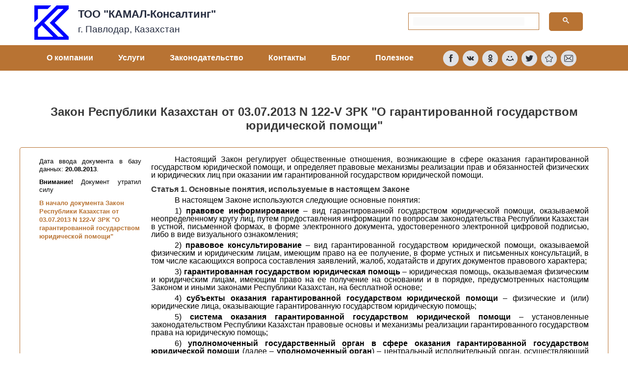

--- FILE ---
content_type: text/html; charset=UTF-8
request_url: https://pavlodar.com/zakon/?dok=05454&all=all
body_size: 24047
content:
<!DOCTYPE html>
<html lang="ru-RU">
<head>
<meta charset="UTF-8">
<meta name="viewport" content="width=device-width, initial-scale=1">
<link rel="profile" href="https://gmpg.org/xfn/11">

<meta name='robots' content='max-image-preview:large, INDEX, FOLLOW' />

	<!-- This site is optimized with the Yoast SEO plugin v17.7.1 - https://yoast.com/wordpress/plugins/seo/ -->
	<title>Закон Республики Казахстан от 03.07.2013 N 122-V ЗРК &quot;О гарантированной государством юридической помощи&quot;</title>
	<meta name="description" content="Закон Республики Казахстан от 03.07.2013 N 122-V ЗРК &quot;О гарантированной государством юридической помощи&quot; - Законодательство РК online" />
	<link rel="canonical" href="http://pavlodar.com/zakon/?dok=05454&#038;all=all" />
	<meta property="og:locale" content="ru_RU" />
	<meta property="og:type" content="article" />
	<meta property="og:title" content="Закон Республики Казахстан от 03.07.2013 N 122-V ЗРК &quot;О гарантированной государством юридической помощи&quot;" />
	<meta property="og:description" content="Закон Республики Казахстан от 03.07.2013 N 122-V ЗРК &quot;О гарантированной государством юридической помощи&quot; - Законодательство РК online" />
	<meta property="og:url" content="http://pavlodar.com/zakon/?dok=05454&amp;all=all" />
	<meta property="og:site_name" content="ТОО &quot;КАМАЛ-Консалтинг&quot;" />
	<meta property="article:modified_time" content="2021-11-11T10:34:35+00:00" />
	<meta name="twitter:card" content="summary_large_image" />
	<meta name="twitter:label1" content="Примерное время для чтения" />
	<meta name="twitter:data1" content="1 минута" />
	<script type="application/ld+json" class="yoast-schema-graph">{"@context":"https://schema.org","@graph":[{"@type":"WebSite","@id":"https://pavlodar.com/#website","url":"https://pavlodar.com/","name":"\u0422\u041e\u041e &quot;\u041a\u0410\u041c\u0410\u041b-\u041a\u043e\u043d\u0441\u0430\u043b\u0442\u0438\u043d\u0433&quot;","description":"\u042e\u0440\u0438\u0434\u0438\u0447\u0435\u0441\u043a\u0430\u044f \u043a\u043e\u043c\u043f\u0430\u043d\u0438\u044f. \u041f\u0440\u043e\u0444\u0435\u0441\u0441\u0438\u043e\u043d\u0430\u043b\u044c\u043d\u044b\u0435 \u0443\u0441\u043b\u0443\u0433\u0438 \u0438 \u0440\u0435\u043a\u043e\u043c\u0435\u043d\u0434\u0430\u0446\u0438\u0438. \u0414\u043b\u044f \u043a\u0430\u0436\u0434\u043e\u0433\u043e - \u0438\u043d\u0434\u0438\u0432\u0438\u0434\u0443\u0430\u043b\u044c\u043d\u043e.","potentialAction":[{"@type":"SearchAction","target":{"@type":"EntryPoint","urlTemplate":"https://pavlodar.com/?s={search_term_string}"},"query-input":"required name=search_term_string"}],"inLanguage":"ru-RU"},{"@type":"WebPage","@id":"https://pavlodar.com/zakon/#webpage","url":"https://pavlodar.com/zakon/","name":"\u0417\u0430\u043a\u043e\u043d\u043e\u0434\u0430\u0442\u0435\u043b\u044c\u0441\u0442\u0432\u043e \u041a\u0430\u0437\u0430\u0445\u0441\u0442\u0430\u043d\u0430 on-line. \u041a\u043e\u043d\u0441\u0442\u0438\u0442\u0443\u0446\u0438\u044f, \u043a\u043e\u0434\u0435\u043a\u0441\u044b, \u0437\u0430\u043a\u043e\u043d\u044b \u0420\u041a.","isPartOf":{"@id":"https://pavlodar.com/#website"},"datePublished":"2021-10-30T05:14:36+00:00","dateModified":"2021-11-11T10:34:35+00:00","description":"\u041a\u043e\u043d\u0441\u0442\u0438\u0442\u0443\u0446\u0438\u044f, \u043a\u043e\u0434\u0435\u043a\u0441\u044b, \u0437\u0430\u043a\u043e\u043d\u044b, \u043f\u043e\u0441\u0442\u0430\u043d\u043e\u0432\u043b\u0435\u043d\u0438\u044f \u0438 \u0434\u0440\u0443\u0433\u0438\u0435 \u043f\u0440\u0430\u0432\u043e\u0432\u044b\u0435 \u0430\u043a\u0442\u044b \u0420\u0435\u0441\u043f\u0443\u0431\u043b\u0438\u043a\u0438 \u041a\u0430\u0437\u0430\u0445\u0441\u0442\u0430\u043d \u0420\u041a on-line","breadcrumb":{"@id":"https://pavlodar.com/zakon/#breadcrumb"},"inLanguage":"ru-RU","potentialAction":[{"@type":"ReadAction","target":["https://pavlodar.com/zakon/"]}]},{"@type":"BreadcrumbList","@id":"https://pavlodar.com/zakon/#breadcrumb","itemListElement":[{"@type":"ListItem","position":1,"name":"\u0413\u043b\u0430\u0432\u043d\u0430\u044f \u0441\u0442\u0440\u0430\u043d\u0438\u0446\u0430","item":"https://pavlodar.com/"},{"@type":"ListItem","position":2,"name":"\u0417\u0430\u043a\u043e\u043d\u043e\u0434\u0430\u0442\u0435\u043b\u044c\u0441\u0442\u0432\u043e \u041a\u0430\u0437\u0430\u0445\u0441\u0442\u0430\u043d\u0430 on-line"}]}]}</script>
	<!-- / Yoast SEO plugin. -->


<script>
window._wpemojiSettings = {"baseUrl":"https:\/\/s.w.org\/images\/core\/emoji\/14.0.0\/72x72\/","ext":".png","svgUrl":"https:\/\/s.w.org\/images\/core\/emoji\/14.0.0\/svg\/","svgExt":".svg","source":{"concatemoji":"https:\/\/pavlodar.com\/wp-includes\/js\/wp-emoji-release.min.js?ver=6.4.7"}};
/*! This file is auto-generated */
!function(i,n){var o,s,e;function c(e){try{var t={supportTests:e,timestamp:(new Date).valueOf()};sessionStorage.setItem(o,JSON.stringify(t))}catch(e){}}function p(e,t,n){e.clearRect(0,0,e.canvas.width,e.canvas.height),e.fillText(t,0,0);var t=new Uint32Array(e.getImageData(0,0,e.canvas.width,e.canvas.height).data),r=(e.clearRect(0,0,e.canvas.width,e.canvas.height),e.fillText(n,0,0),new Uint32Array(e.getImageData(0,0,e.canvas.width,e.canvas.height).data));return t.every(function(e,t){return e===r[t]})}function u(e,t,n){switch(t){case"flag":return n(e,"\ud83c\udff3\ufe0f\u200d\u26a7\ufe0f","\ud83c\udff3\ufe0f\u200b\u26a7\ufe0f")?!1:!n(e,"\ud83c\uddfa\ud83c\uddf3","\ud83c\uddfa\u200b\ud83c\uddf3")&&!n(e,"\ud83c\udff4\udb40\udc67\udb40\udc62\udb40\udc65\udb40\udc6e\udb40\udc67\udb40\udc7f","\ud83c\udff4\u200b\udb40\udc67\u200b\udb40\udc62\u200b\udb40\udc65\u200b\udb40\udc6e\u200b\udb40\udc67\u200b\udb40\udc7f");case"emoji":return!n(e,"\ud83e\udef1\ud83c\udffb\u200d\ud83e\udef2\ud83c\udfff","\ud83e\udef1\ud83c\udffb\u200b\ud83e\udef2\ud83c\udfff")}return!1}function f(e,t,n){var r="undefined"!=typeof WorkerGlobalScope&&self instanceof WorkerGlobalScope?new OffscreenCanvas(300,150):i.createElement("canvas"),a=r.getContext("2d",{willReadFrequently:!0}),o=(a.textBaseline="top",a.font="600 32px Arial",{});return e.forEach(function(e){o[e]=t(a,e,n)}),o}function t(e){var t=i.createElement("script");t.src=e,t.defer=!0,i.head.appendChild(t)}"undefined"!=typeof Promise&&(o="wpEmojiSettingsSupports",s=["flag","emoji"],n.supports={everything:!0,everythingExceptFlag:!0},e=new Promise(function(e){i.addEventListener("DOMContentLoaded",e,{once:!0})}),new Promise(function(t){var n=function(){try{var e=JSON.parse(sessionStorage.getItem(o));if("object"==typeof e&&"number"==typeof e.timestamp&&(new Date).valueOf()<e.timestamp+604800&&"object"==typeof e.supportTests)return e.supportTests}catch(e){}return null}();if(!n){if("undefined"!=typeof Worker&&"undefined"!=typeof OffscreenCanvas&&"undefined"!=typeof URL&&URL.createObjectURL&&"undefined"!=typeof Blob)try{var e="postMessage("+f.toString()+"("+[JSON.stringify(s),u.toString(),p.toString()].join(",")+"));",r=new Blob([e],{type:"text/javascript"}),a=new Worker(URL.createObjectURL(r),{name:"wpTestEmojiSupports"});return void(a.onmessage=function(e){c(n=e.data),a.terminate(),t(n)})}catch(e){}c(n=f(s,u,p))}t(n)}).then(function(e){for(var t in e)n.supports[t]=e[t],n.supports.everything=n.supports.everything&&n.supports[t],"flag"!==t&&(n.supports.everythingExceptFlag=n.supports.everythingExceptFlag&&n.supports[t]);n.supports.everythingExceptFlag=n.supports.everythingExceptFlag&&!n.supports.flag,n.DOMReady=!1,n.readyCallback=function(){n.DOMReady=!0}}).then(function(){return e}).then(function(){var e;n.supports.everything||(n.readyCallback(),(e=n.source||{}).concatemoji?t(e.concatemoji):e.wpemoji&&e.twemoji&&(t(e.twemoji),t(e.wpemoji)))}))}((window,document),window._wpemojiSettings);
</script>
<link rel='stylesheet' id='astra-theme-css-css' href='https://pavlodar.com/wp-content/themes/astra/assets/css/minified/style.min.css?ver=3.7.4' media='all' />
<style id='astra-theme-css-inline-css'>
html{font-size:93.75%;}a,.page-title{color:#222222;}a:hover,a:focus{color:#969696;}body,button,input,select,textarea,.ast-button,.ast-custom-button{font-family:-apple-system,BlinkMacSystemFont,Segoe UI,Roboto,Oxygen-Sans,Ubuntu,Cantarell,Helvetica Neue,sans-serif;font-weight:inherit;font-size:15px;font-size:1rem;}blockquote{color:var(--ast-global-color-3);}.site-title{font-size:35px;font-size:2.3333333333333rem;display:block;}.ast-archive-description .ast-archive-title{font-size:40px;font-size:2.6666666666667rem;}.site-header .site-description{font-size:15px;font-size:1rem;display:none;}.entry-title{font-size:30px;font-size:2rem;}h1,.entry-content h1{font-size:40px;font-size:2.6666666666667rem;}h2,.entry-content h2{font-size:30px;font-size:2rem;}h3,.entry-content h3{font-size:25px;font-size:1.6666666666667rem;}h4,.entry-content h4{font-size:20px;font-size:1.3333333333333rem;}h5,.entry-content h5{font-size:18px;font-size:1.2rem;}h6,.entry-content h6{font-size:15px;font-size:1rem;}.ast-single-post .entry-title,.page-title{font-size:30px;font-size:2rem;}::selection{background-color:#000000;color:#ffffff;}body,h1,.entry-title a,.entry-content h1,h2,.entry-content h2,h3,.entry-content h3,h4,.entry-content h4,h5,.entry-content h5,h6,.entry-content h6{color:var(--ast-global-color-3);}.tagcloud a:hover,.tagcloud a:focus,.tagcloud a.current-item{color:#ffffff;border-color:#222222;background-color:#222222;}input:focus,input[type="text"]:focus,input[type="email"]:focus,input[type="url"]:focus,input[type="password"]:focus,input[type="reset"]:focus,input[type="search"]:focus,textarea:focus{border-color:#222222;}input[type="radio"]:checked,input[type=reset],input[type="checkbox"]:checked,input[type="checkbox"]:hover:checked,input[type="checkbox"]:focus:checked,input[type=range]::-webkit-slider-thumb{border-color:#222222;background-color:#222222;box-shadow:none;}.site-footer a:hover + .post-count,.site-footer a:focus + .post-count{background:#222222;border-color:#222222;}.single .nav-links .nav-previous,.single .nav-links .nav-next{color:#222222;}.entry-meta,.entry-meta *{line-height:1.45;color:#222222;}.entry-meta a:hover,.entry-meta a:hover *,.entry-meta a:focus,.entry-meta a:focus *,.page-links > .page-link,.page-links .page-link:hover,.post-navigation a:hover{color:#969696;}#cat option,.secondary .calendar_wrap thead a,.secondary .calendar_wrap thead a:visited{color:#222222;}.secondary .calendar_wrap #today,.ast-progress-val span{background:#222222;}.secondary a:hover + .post-count,.secondary a:focus + .post-count{background:#222222;border-color:#222222;}.calendar_wrap #today > a{color:#ffffff;}.page-links .page-link,.single .post-navigation a{color:#222222;}.widget-title{font-size:21px;font-size:1.4rem;color:var(--ast-global-color-3);}.main-header-menu .menu-link,.ast-header-custom-item a{color:var(--ast-global-color-3);}.main-header-menu .menu-item:hover > .menu-link,.main-header-menu .menu-item:hover > .ast-menu-toggle,.main-header-menu .ast-masthead-custom-menu-items a:hover,.main-header-menu .menu-item.focus > .menu-link,.main-header-menu .menu-item.focus > .ast-menu-toggle,.main-header-menu .current-menu-item > .menu-link,.main-header-menu .current-menu-ancestor > .menu-link,.main-header-menu .current-menu-item > .ast-menu-toggle,.main-header-menu .current-menu-ancestor > .ast-menu-toggle{color:#222222;}.header-main-layout-3 .ast-main-header-bar-alignment{margin-right:auto;}.header-main-layout-2 .site-header-section-left .ast-site-identity{text-align:left;}.ast-logo-title-inline .site-logo-img{padding-right:1em;}.ast-header-break-point .ast-mobile-menu-buttons-minimal.menu-toggle{background:transparent;color:#0000ff;}.ast-header-break-point .ast-mobile-menu-buttons-outline.menu-toggle{background:transparent;border:1px solid #0000ff;color:#0000ff;}.ast-header-break-point .ast-mobile-menu-buttons-fill.menu-toggle{background:#0000ff;color:#ffffff;}.footer-adv .footer-adv-overlay{border-top-style:solid;border-top-color:#7a7a7a;}.wp-block-buttons.aligncenter{justify-content:center;}@media (max-width:782px){.entry-content .wp-block-columns .wp-block-column{margin-left:0px;}}@media (max-width:768px){.ast-separate-container .ast-article-post,.ast-separate-container .ast-article-single{padding:1.5em 2.14em;}.ast-separate-container #primary,.ast-separate-container #secondary{padding:1.5em 0;}#primary,#secondary{padding:1.5em 0;margin:0;}.ast-left-sidebar #content > .ast-container{display:flex;flex-direction:column-reverse;width:100%;}.ast-author-box img.avatar{margin:20px 0 0 0;}}@media (min-width:769px){.ast-separate-container.ast-right-sidebar #primary,.ast-separate-container.ast-left-sidebar #primary{border:0;}.search-no-results.ast-separate-container #primary{margin-bottom:4em;}}.menu-toggle,button,.ast-button,.ast-custom-button,.button,input#submit,input[type="button"],input[type="submit"],input[type="reset"]{color:#ffffff;border-color:#0000ff;background-color:#0000ff;border-radius:5px;padding-top:10px;padding-right:40px;padding-bottom:10px;padding-left:40px;font-family:inherit;font-weight:inherit;}button:focus,.menu-toggle:hover,button:hover,.ast-button:hover,.ast-custom-button:hover .button:hover,.ast-custom-button:hover,input[type=reset]:hover,input[type=reset]:focus,input#submit:hover,input#submit:focus,input[type="button"]:hover,input[type="button"]:focus,input[type="submit"]:hover,input[type="submit"]:focus{color:#ffffff;background-color:rgba(0,0,255,0.85);border-color:rgba(0,0,255,0.85);}@media (min-width:544px){.ast-container{max-width:100%;}}@media (max-width:544px){.ast-separate-container .ast-article-post,.ast-separate-container .ast-article-single,.ast-separate-container .comments-title,.ast-separate-container .ast-archive-description{padding:1.5em 1em;}.ast-separate-container #content .ast-container{padding-left:0.54em;padding-right:0.54em;}.ast-separate-container .ast-comment-list li.depth-1{padding:1.5em 1em;margin-bottom:1.5em;}.ast-separate-container .ast-comment-list .bypostauthor{padding:.5em;}.ast-search-menu-icon.ast-dropdown-active .search-field{width:170px;}.site-branding img,.site-header .site-logo-img .custom-logo-link img{max-width:100%;}}@media (max-width:768px){.ast-mobile-header-stack .main-header-bar .ast-search-menu-icon{display:inline-block;}.ast-header-break-point.ast-header-custom-item-outside .ast-mobile-header-stack .main-header-bar .ast-search-icon{margin:0;}.ast-comment-avatar-wrap img{max-width:2.5em;}.ast-separate-container .ast-comment-list li.depth-1{padding:1.5em 2.14em;}.ast-separate-container .comment-respond{padding:2em 2.14em;}.ast-comment-meta{padding:0 1.8888em 1.3333em;}}.ast-no-sidebar.ast-separate-container .entry-content .alignfull {margin-left: -6.67em;margin-right: -6.67em;width: auto;}@media (max-width: 1200px) {.ast-no-sidebar.ast-separate-container .entry-content .alignfull {margin-left: -2.4em;margin-right: -2.4em;}}@media (max-width: 768px) {.ast-no-sidebar.ast-separate-container .entry-content .alignfull {margin-left: -2.14em;margin-right: -2.14em;}}@media (max-width: 544px) {.ast-no-sidebar.ast-separate-container .entry-content .alignfull {margin-left: -1em;margin-right: -1em;}}.ast-no-sidebar.ast-separate-container .entry-content .alignwide {margin-left: -20px;margin-right: -20px;}.ast-no-sidebar.ast-separate-container .entry-content .wp-block-column .alignfull,.ast-no-sidebar.ast-separate-container .entry-content .wp-block-column .alignwide {margin-left: auto;margin-right: auto;width: 100%;}@media (max-width:768px){.site-title{display:block;}.ast-archive-description .ast-archive-title{font-size:40px;}.site-header .site-description{display:none;}.entry-title{font-size:30px;}h1,.entry-content h1{font-size:30px;}h2,.entry-content h2{font-size:25px;}h3,.entry-content h3{font-size:20px;}.ast-single-post .entry-title,.page-title{font-size:30px;}}@media (max-width:544px){.site-title{display:block;}.ast-archive-description .ast-archive-title{font-size:40px;}.site-header .site-description{display:none;}.entry-title{font-size:30px;}h1,.entry-content h1{font-size:30px;}h2,.entry-content h2{font-size:25px;}h3,.entry-content h3{font-size:20px;}.ast-single-post .entry-title,.page-title{font-size:30px;}}@media (max-width:768px){html{font-size:85.5%;}}@media (max-width:544px){html{font-size:85.5%;}}@media (min-width:769px){.ast-container{max-width:1240px;}}@font-face {font-family: "Astra";src: url(https://pavlodar.com/wp-content/themes/astra/assets/fonts/astra.woff) format("woff"),url(https://pavlodar.com/wp-content/themes/astra/assets/fonts/astra.ttf) format("truetype"),url(https://pavlodar.com/wp-content/themes/astra/assets/fonts/astra.svg#astra) format("svg");font-weight: normal;font-style: normal;font-display: fallback;}@media (max-width:921px) {.main-header-bar .main-header-bar-navigation{display:none;}}.ast-desktop .main-header-menu.submenu-with-border .sub-menu,.ast-desktop .main-header-menu.submenu-with-border .astra-full-megamenu-wrapper{border-color:#000000;}.ast-desktop .main-header-menu.submenu-with-border .sub-menu{border-top-width:2px;border-right-width:0px;border-left-width:0px;border-bottom-width:0px;border-style:solid;}.ast-desktop .main-header-menu.submenu-with-border .sub-menu .sub-menu{top:-2px;}.ast-desktop .main-header-menu.submenu-with-border .sub-menu .menu-link,.ast-desktop .main-header-menu.submenu-with-border .children .menu-link{border-bottom-width:0px;border-style:solid;border-color:#eaeaea;}@media (min-width:769px){.main-header-menu .sub-menu .menu-item.ast-left-align-sub-menu:hover > .sub-menu,.main-header-menu .sub-menu .menu-item.ast-left-align-sub-menu.focus > .sub-menu{margin-left:-0px;}}.ast-small-footer{border-top-style:solid;border-top-width:1px;border-top-color:#7a7a7a;}.ast-small-footer-wrap{text-align:center;}.ast-header-break-point.ast-header-custom-item-inside .main-header-bar .main-header-bar-navigation .ast-search-icon {display: none;}.ast-header-break-point.ast-header-custom-item-inside .main-header-bar .ast-search-menu-icon .search-form {padding: 0;display: block;overflow: hidden;}.ast-header-break-point .ast-header-custom-item .widget:last-child {margin-bottom: 1em;}.ast-header-custom-item .widget {margin: 0.5em;display: inline-block;vertical-align: middle;}.ast-header-custom-item .widget p {margin-bottom: 0;}.ast-header-custom-item .widget li {width: auto;}.ast-header-custom-item-inside .button-custom-menu-item .menu-link {display: none;}.ast-header-custom-item-inside.ast-header-break-point .button-custom-menu-item .ast-custom-button-link {display: none;}.ast-header-custom-item-inside.ast-header-break-point .button-custom-menu-item .menu-link {display: block;}.ast-header-break-point.ast-header-custom-item-outside .main-header-bar .ast-search-icon {margin-right: 1em;}.ast-header-break-point.ast-header-custom-item-inside .main-header-bar .ast-search-menu-icon .search-field,.ast-header-break-point.ast-header-custom-item-inside .main-header-bar .ast-search-menu-icon.ast-inline-search .search-field {width: 100%;padding-right: 5.5em;}.ast-header-break-point.ast-header-custom-item-inside .main-header-bar .ast-search-menu-icon .search-submit {display: block;position: absolute;height: 100%;top: 0;right: 0;padding: 0 1em;border-radius: 0;}.ast-header-break-point .ast-header-custom-item .ast-masthead-custom-menu-items {padding-left: 20px;padding-right: 20px;margin-bottom: 1em;margin-top: 1em;}.ast-header-custom-item-inside.ast-header-break-point .button-custom-menu-item {padding-left: 0;padding-right: 0;margin-top: 0;margin-bottom: 0;}.astra-icon-down_arrow::after {content: "\e900";font-family: Astra;}.astra-icon-close::after {content: "\e5cd";font-family: Astra;}.astra-icon-drag_handle::after {content: "\e25d";font-family: Astra;}.astra-icon-format_align_justify::after {content: "\e235";font-family: Astra;}.astra-icon-menu::after {content: "\e5d2";font-family: Astra;}.astra-icon-reorder::after {content: "\e8fe";font-family: Astra;}.astra-icon-search::after {content: "\e8b6";font-family: Astra;}.astra-icon-zoom_in::after {content: "\e56b";font-family: Astra;}.astra-icon-check-circle::after {content: "\e901";font-family: Astra;}.astra-icon-shopping-cart::after {content: "\f07a";font-family: Astra;}.astra-icon-shopping-bag::after {content: "\f290";font-family: Astra;}.astra-icon-shopping-basket::after {content: "\f291";font-family: Astra;}.astra-icon-circle-o::after {content: "\e903";font-family: Astra;}.astra-icon-certificate::after {content: "\e902";font-family: Astra;}blockquote {padding: 1.2em;}:root .has-ast-global-color-0-color{color:var(--ast-global-color-0);}:root .has-ast-global-color-0-background-color{background-color:var(--ast-global-color-0);}:root .wp-block-button .has-ast-global-color-0-color{color:var(--ast-global-color-0);}:root .wp-block-button .has-ast-global-color-0-background-color{background-color:var(--ast-global-color-0);}:root .has-ast-global-color-1-color{color:var(--ast-global-color-1);}:root .has-ast-global-color-1-background-color{background-color:var(--ast-global-color-1);}:root .wp-block-button .has-ast-global-color-1-color{color:var(--ast-global-color-1);}:root .wp-block-button .has-ast-global-color-1-background-color{background-color:var(--ast-global-color-1);}:root .has-ast-global-color-2-color{color:var(--ast-global-color-2);}:root .has-ast-global-color-2-background-color{background-color:var(--ast-global-color-2);}:root .wp-block-button .has-ast-global-color-2-color{color:var(--ast-global-color-2);}:root .wp-block-button .has-ast-global-color-2-background-color{background-color:var(--ast-global-color-2);}:root .has-ast-global-color-3-color{color:var(--ast-global-color-3);}:root .has-ast-global-color-3-background-color{background-color:var(--ast-global-color-3);}:root .wp-block-button .has-ast-global-color-3-color{color:var(--ast-global-color-3);}:root .wp-block-button .has-ast-global-color-3-background-color{background-color:var(--ast-global-color-3);}:root .has-ast-global-color-4-color{color:var(--ast-global-color-4);}:root .has-ast-global-color-4-background-color{background-color:var(--ast-global-color-4);}:root .wp-block-button .has-ast-global-color-4-color{color:var(--ast-global-color-4);}:root .wp-block-button .has-ast-global-color-4-background-color{background-color:var(--ast-global-color-4);}:root .has-ast-global-color-5-color{color:var(--ast-global-color-5);}:root .has-ast-global-color-5-background-color{background-color:var(--ast-global-color-5);}:root .wp-block-button .has-ast-global-color-5-color{color:var(--ast-global-color-5);}:root .wp-block-button .has-ast-global-color-5-background-color{background-color:var(--ast-global-color-5);}:root .has-ast-global-color-6-color{color:var(--ast-global-color-6);}:root .has-ast-global-color-6-background-color{background-color:var(--ast-global-color-6);}:root .wp-block-button .has-ast-global-color-6-color{color:var(--ast-global-color-6);}:root .wp-block-button .has-ast-global-color-6-background-color{background-color:var(--ast-global-color-6);}:root .has-ast-global-color-7-color{color:var(--ast-global-color-7);}:root .has-ast-global-color-7-background-color{background-color:var(--ast-global-color-7);}:root .wp-block-button .has-ast-global-color-7-color{color:var(--ast-global-color-7);}:root .wp-block-button .has-ast-global-color-7-background-color{background-color:var(--ast-global-color-7);}:root .has-ast-global-color-8-color{color:var(--ast-global-color-8);}:root .has-ast-global-color-8-background-color{background-color:var(--ast-global-color-8);}:root .wp-block-button .has-ast-global-color-8-color{color:var(--ast-global-color-8);}:root .wp-block-button .has-ast-global-color-8-background-color{background-color:var(--ast-global-color-8);}:root{--ast-global-color-0:#0170B9;--ast-global-color-1:#3a3a3a;--ast-global-color-2:#3a3a3a;--ast-global-color-3:#4B4F58;--ast-global-color-4:#F5F5F5;--ast-global-color-5:#FFFFFF;--ast-global-color-6:#F2F5F7;--ast-global-color-7:#424242;--ast-global-color-8:#000000;}.ast-breadcrumbs .trail-browse,.ast-breadcrumbs .trail-items,.ast-breadcrumbs .trail-items li{display:inline-block;margin:0;padding:0;border:none;background:inherit;text-indent:0;}.ast-breadcrumbs .trail-browse{font-size:inherit;font-style:inherit;font-weight:inherit;color:inherit;}.ast-breadcrumbs .trail-items{list-style:none;}.trail-items li::after{padding:0 0.3em;content:"\00bb";}.trail-items li:last-of-type::after{display:none;}h1,.entry-content h1,h2,.entry-content h2,h3,.entry-content h3,h4,.entry-content h4,h5,.entry-content h5,h6,.entry-content h6{color:var(--ast-global-color-2);}.elementor-widget-heading .elementor-heading-title{margin:0;}.elementor-post.elementor-grid-item.hentry{margin-bottom:0;}.woocommerce div.product .elementor-element.elementor-products-grid .related.products ul.products li.product,.elementor-element .elementor-wc-products .woocommerce[class*='columns-'] ul.products li.product{width:auto;margin:0;float:none;}.ast-left-sidebar .elementor-section.elementor-section-stretched,.ast-right-sidebar .elementor-section.elementor-section-stretched{max-width:100%;left:0 !important;}.elementor-template-full-width .ast-container{display:block;}@media (max-width:544px){.elementor-element .elementor-wc-products .woocommerce[class*="columns-"] ul.products li.product{width:auto;margin:0;}.elementor-element .woocommerce .woocommerce-result-count{float:none;}}.ast-header-break-point .main-header-bar{border-bottom-width:1px;}@media (min-width:769px){.main-header-bar{border-bottom-width:1px;}}.ast-safari-browser-less-than-11 .main-header-menu .menu-item, .ast-safari-browser-less-than-11 .main-header-bar .ast-masthead-custom-menu-items{display:block;}.main-header-menu .menu-item, #astra-footer-menu .menu-item, .main-header-bar .ast-masthead-custom-menu-items{-js-display:flex;display:flex;-webkit-box-pack:center;-webkit-justify-content:center;-moz-box-pack:center;-ms-flex-pack:center;justify-content:center;-webkit-box-orient:vertical;-webkit-box-direction:normal;-webkit-flex-direction:column;-moz-box-orient:vertical;-moz-box-direction:normal;-ms-flex-direction:column;flex-direction:column;}.main-header-menu > .menu-item > .menu-link, #astra-footer-menu > .menu-item > .menu-link{height:100%;-webkit-box-align:center;-webkit-align-items:center;-moz-box-align:center;-ms-flex-align:center;align-items:center;-js-display:flex;display:flex;}.ast-primary-menu-disabled .main-header-bar .ast-masthead-custom-menu-items{flex:unset;}.main-header-menu .sub-menu .menu-item.menu-item-has-children > .menu-link:after{position:absolute;right:1em;top:50%;transform:translate(0,-50%) rotate(270deg);}.ast-header-break-point .main-header-bar .main-header-bar-navigation .page_item_has_children > .ast-menu-toggle::before, .ast-header-break-point .main-header-bar .main-header-bar-navigation .menu-item-has-children > .ast-menu-toggle::before, .ast-mobile-popup-drawer .main-header-bar-navigation .menu-item-has-children>.ast-menu-toggle::before, .ast-header-break-point .ast-mobile-header-wrap .main-header-bar-navigation .menu-item-has-children > .ast-menu-toggle::before{font-weight:bold;content:"\e900";font-family:Astra;text-decoration:inherit;display:inline-block;}.ast-header-break-point .main-navigation ul.sub-menu .menu-item .menu-link:before{content:"\e900";font-family:Astra;font-size:.65em;text-decoration:inherit;display:inline-block;transform:translate(0, -2px) rotateZ(270deg);margin-right:5px;}.widget_search .search-form:after{font-family:Astra;font-size:1.2em;font-weight:normal;content:"\e8b6";position:absolute;top:50%;right:15px;transform:translate(0, -50%);}.astra-search-icon::before{content:"\e8b6";font-family:Astra;font-style:normal;font-weight:normal;text-decoration:inherit;text-align:center;-webkit-font-smoothing:antialiased;-moz-osx-font-smoothing:grayscale;}.main-header-bar .main-header-bar-navigation .page_item_has_children > a:after, .main-header-bar .main-header-bar-navigation .menu-item-has-children > a:after, .site-header-focus-item .main-header-bar-navigation .menu-item-has-children > .menu-link:after{content:"\e900";display:inline-block;font-family:Astra;font-size:.6rem;font-weight:bold;text-rendering:auto;-webkit-font-smoothing:antialiased;-moz-osx-font-smoothing:grayscale;margin-left:10px;line-height:normal;}.ast-mobile-popup-drawer .main-header-bar-navigation .ast-submenu-expanded>.ast-menu-toggle::before{transform:rotateX(180deg);}.ast-header-break-point .main-header-bar-navigation .menu-item-has-children > .menu-link:after{display:none;}.ast-separate-container .blog-layout-1, .ast-separate-container .blog-layout-2, .ast-separate-container .blog-layout-3{background-color:transparent;background-image:none;}.ast-separate-container .ast-article-post{background-color:var(--ast-global-color-5);;background-image:none;;}@media (max-width:768px){.ast-separate-container .ast-article-post{background-color:var(--ast-global-color-5);;background-image:none;;}}@media (max-width:544px){.ast-separate-container .ast-article-post{background-color:var(--ast-global-color-5);;background-image:none;;}}.ast-separate-container .ast-article-single:not(.ast-related-post), .ast-separate-container .comments-area .comment-respond,.ast-separate-container .comments-area .ast-comment-list li, .ast-separate-container .ast-woocommerce-container, .ast-separate-container .error-404, .ast-separate-container .no-results, .single.ast-separate-container .ast-author-meta, .ast-separate-container .related-posts-title-wrapper, .ast-separate-container.ast-two-container #secondary .widget,.ast-separate-container .comments-count-wrapper, .ast-box-layout.ast-plain-container .site-content,.ast-padded-layout.ast-plain-container .site-content, .ast-separate-container .comments-area .comments-title{background-color:var(--ast-global-color-5);;background-image:none;;}@media (max-width:768px){.ast-separate-container .ast-article-single:not(.ast-related-post), .ast-separate-container .comments-area .comment-respond,.ast-separate-container .comments-area .ast-comment-list li, .ast-separate-container .ast-woocommerce-container, .ast-separate-container .error-404, .ast-separate-container .no-results, .single.ast-separate-container .ast-author-meta, .ast-separate-container .related-posts-title-wrapper, .ast-separate-container.ast-two-container #secondary .widget,.ast-separate-container .comments-count-wrapper, .ast-box-layout.ast-plain-container .site-content,.ast-padded-layout.ast-plain-container .site-content, .ast-separate-container .comments-area .comments-title{background-color:var(--ast-global-color-5);;background-image:none;;}}@media (max-width:544px){.ast-separate-container .ast-article-single:not(.ast-related-post), .ast-separate-container .comments-area .comment-respond,.ast-separate-container .comments-area .ast-comment-list li, .ast-separate-container .ast-woocommerce-container, .ast-separate-container .error-404, .ast-separate-container .no-results, .single.ast-separate-container .ast-author-meta, .ast-separate-container .related-posts-title-wrapper, .ast-separate-container.ast-two-container #secondary .widget,.ast-separate-container .comments-count-wrapper, .ast-box-layout.ast-plain-container .site-content,.ast-padded-layout.ast-plain-container .site-content, .ast-separate-container .comments-area .comments-title{background-color:var(--ast-global-color-5);;background-image:none;;}}:root{--e-global-color-astglobalcolor0:#0170B9;--e-global-color-astglobalcolor1:#3a3a3a;--e-global-color-astglobalcolor2:#3a3a3a;--e-global-color-astglobalcolor3:#4B4F58;--e-global-color-astglobalcolor4:#F5F5F5;--e-global-color-astglobalcolor5:#FFFFFF;--e-global-color-astglobalcolor6:#F2F5F7;--e-global-color-astglobalcolor7:#424242;--e-global-color-astglobalcolor8:#000000;}
</style>
<style id='wp-emoji-styles-inline-css'>

	img.wp-smiley, img.emoji {
		display: inline !important;
		border: none !important;
		box-shadow: none !important;
		height: 1em !important;
		width: 1em !important;
		margin: 0 0.07em !important;
		vertical-align: -0.1em !important;
		background: none !important;
		padding: 0 !important;
	}
</style>
<link rel='stylesheet' id='wp-block-library-css' href='https://pavlodar.com/wp-includes/css/dist/block-library/style.min.css?ver=6.4.7' media='all' />
<style id='global-styles-inline-css'>
body{--wp--preset--color--black: #000000;--wp--preset--color--cyan-bluish-gray: #abb8c3;--wp--preset--color--white: #ffffff;--wp--preset--color--pale-pink: #f78da7;--wp--preset--color--vivid-red: #cf2e2e;--wp--preset--color--luminous-vivid-orange: #ff6900;--wp--preset--color--luminous-vivid-amber: #fcb900;--wp--preset--color--light-green-cyan: #7bdcb5;--wp--preset--color--vivid-green-cyan: #00d084;--wp--preset--color--pale-cyan-blue: #8ed1fc;--wp--preset--color--vivid-cyan-blue: #0693e3;--wp--preset--color--vivid-purple: #9b51e0;--wp--preset--color--ast-global-color-0: var(--ast-global-color-0);--wp--preset--color--ast-global-color-1: var(--ast-global-color-1);--wp--preset--color--ast-global-color-2: var(--ast-global-color-2);--wp--preset--color--ast-global-color-3: var(--ast-global-color-3);--wp--preset--color--ast-global-color-4: var(--ast-global-color-4);--wp--preset--color--ast-global-color-5: var(--ast-global-color-5);--wp--preset--color--ast-global-color-6: var(--ast-global-color-6);--wp--preset--color--ast-global-color-7: var(--ast-global-color-7);--wp--preset--color--ast-global-color-8: var(--ast-global-color-8);--wp--preset--gradient--vivid-cyan-blue-to-vivid-purple: linear-gradient(135deg,rgba(6,147,227,1) 0%,rgb(155,81,224) 100%);--wp--preset--gradient--light-green-cyan-to-vivid-green-cyan: linear-gradient(135deg,rgb(122,220,180) 0%,rgb(0,208,130) 100%);--wp--preset--gradient--luminous-vivid-amber-to-luminous-vivid-orange: linear-gradient(135deg,rgba(252,185,0,1) 0%,rgba(255,105,0,1) 100%);--wp--preset--gradient--luminous-vivid-orange-to-vivid-red: linear-gradient(135deg,rgba(255,105,0,1) 0%,rgb(207,46,46) 100%);--wp--preset--gradient--very-light-gray-to-cyan-bluish-gray: linear-gradient(135deg,rgb(238,238,238) 0%,rgb(169,184,195) 100%);--wp--preset--gradient--cool-to-warm-spectrum: linear-gradient(135deg,rgb(74,234,220) 0%,rgb(151,120,209) 20%,rgb(207,42,186) 40%,rgb(238,44,130) 60%,rgb(251,105,98) 80%,rgb(254,248,76) 100%);--wp--preset--gradient--blush-light-purple: linear-gradient(135deg,rgb(255,206,236) 0%,rgb(152,150,240) 100%);--wp--preset--gradient--blush-bordeaux: linear-gradient(135deg,rgb(254,205,165) 0%,rgb(254,45,45) 50%,rgb(107,0,62) 100%);--wp--preset--gradient--luminous-dusk: linear-gradient(135deg,rgb(255,203,112) 0%,rgb(199,81,192) 50%,rgb(65,88,208) 100%);--wp--preset--gradient--pale-ocean: linear-gradient(135deg,rgb(255,245,203) 0%,rgb(182,227,212) 50%,rgb(51,167,181) 100%);--wp--preset--gradient--electric-grass: linear-gradient(135deg,rgb(202,248,128) 0%,rgb(113,206,126) 100%);--wp--preset--gradient--midnight: linear-gradient(135deg,rgb(2,3,129) 0%,rgb(40,116,252) 100%);--wp--preset--font-size--small: 13px;--wp--preset--font-size--medium: 20px;--wp--preset--font-size--large: 36px;--wp--preset--font-size--x-large: 42px;--wp--preset--spacing--20: 0.44rem;--wp--preset--spacing--30: 0.67rem;--wp--preset--spacing--40: 1rem;--wp--preset--spacing--50: 1.5rem;--wp--preset--spacing--60: 2.25rem;--wp--preset--spacing--70: 3.38rem;--wp--preset--spacing--80: 5.06rem;--wp--preset--shadow--natural: 6px 6px 9px rgba(0, 0, 0, 0.2);--wp--preset--shadow--deep: 12px 12px 50px rgba(0, 0, 0, 0.4);--wp--preset--shadow--sharp: 6px 6px 0px rgba(0, 0, 0, 0.2);--wp--preset--shadow--outlined: 6px 6px 0px -3px rgba(255, 255, 255, 1), 6px 6px rgba(0, 0, 0, 1);--wp--preset--shadow--crisp: 6px 6px 0px rgba(0, 0, 0, 1);}body { margin: 0;--wp--style--global--content-size: var(--ast-content-width-size);--wp--style--global--wide-size: 1200px; }.wp-site-blocks > .alignleft { float: left; margin-right: 2em; }.wp-site-blocks > .alignright { float: right; margin-left: 2em; }.wp-site-blocks > .aligncenter { justify-content: center; margin-left: auto; margin-right: auto; }:where(.is-layout-flex){gap: 0.5em;}:where(.is-layout-grid){gap: 0.5em;}body .is-layout-flow > .alignleft{float: left;margin-inline-start: 0;margin-inline-end: 2em;}body .is-layout-flow > .alignright{float: right;margin-inline-start: 2em;margin-inline-end: 0;}body .is-layout-flow > .aligncenter{margin-left: auto !important;margin-right: auto !important;}body .is-layout-constrained > .alignleft{float: left;margin-inline-start: 0;margin-inline-end: 2em;}body .is-layout-constrained > .alignright{float: right;margin-inline-start: 2em;margin-inline-end: 0;}body .is-layout-constrained > .aligncenter{margin-left: auto !important;margin-right: auto !important;}body .is-layout-constrained > :where(:not(.alignleft):not(.alignright):not(.alignfull)){max-width: var(--wp--style--global--content-size);margin-left: auto !important;margin-right: auto !important;}body .is-layout-constrained > .alignwide{max-width: var(--wp--style--global--wide-size);}body .is-layout-flex{display: flex;}body .is-layout-flex{flex-wrap: wrap;align-items: center;}body .is-layout-flex > *{margin: 0;}body .is-layout-grid{display: grid;}body .is-layout-grid > *{margin: 0;}body{padding-top: 0px;padding-right: 0px;padding-bottom: 0px;padding-left: 0px;}a:where(:not(.wp-element-button)){text-decoration: underline;}.wp-element-button, .wp-block-button__link{background-color: #32373c;border-width: 0;color: #fff;font-family: inherit;font-size: inherit;line-height: inherit;padding: calc(0.667em + 2px) calc(1.333em + 2px);text-decoration: none;}.has-black-color{color: var(--wp--preset--color--black) !important;}.has-cyan-bluish-gray-color{color: var(--wp--preset--color--cyan-bluish-gray) !important;}.has-white-color{color: var(--wp--preset--color--white) !important;}.has-pale-pink-color{color: var(--wp--preset--color--pale-pink) !important;}.has-vivid-red-color{color: var(--wp--preset--color--vivid-red) !important;}.has-luminous-vivid-orange-color{color: var(--wp--preset--color--luminous-vivid-orange) !important;}.has-luminous-vivid-amber-color{color: var(--wp--preset--color--luminous-vivid-amber) !important;}.has-light-green-cyan-color{color: var(--wp--preset--color--light-green-cyan) !important;}.has-vivid-green-cyan-color{color: var(--wp--preset--color--vivid-green-cyan) !important;}.has-pale-cyan-blue-color{color: var(--wp--preset--color--pale-cyan-blue) !important;}.has-vivid-cyan-blue-color{color: var(--wp--preset--color--vivid-cyan-blue) !important;}.has-vivid-purple-color{color: var(--wp--preset--color--vivid-purple) !important;}.has-ast-global-color-0-color{color: var(--wp--preset--color--ast-global-color-0) !important;}.has-ast-global-color-1-color{color: var(--wp--preset--color--ast-global-color-1) !important;}.has-ast-global-color-2-color{color: var(--wp--preset--color--ast-global-color-2) !important;}.has-ast-global-color-3-color{color: var(--wp--preset--color--ast-global-color-3) !important;}.has-ast-global-color-4-color{color: var(--wp--preset--color--ast-global-color-4) !important;}.has-ast-global-color-5-color{color: var(--wp--preset--color--ast-global-color-5) !important;}.has-ast-global-color-6-color{color: var(--wp--preset--color--ast-global-color-6) !important;}.has-ast-global-color-7-color{color: var(--wp--preset--color--ast-global-color-7) !important;}.has-ast-global-color-8-color{color: var(--wp--preset--color--ast-global-color-8) !important;}.has-black-background-color{background-color: var(--wp--preset--color--black) !important;}.has-cyan-bluish-gray-background-color{background-color: var(--wp--preset--color--cyan-bluish-gray) !important;}.has-white-background-color{background-color: var(--wp--preset--color--white) !important;}.has-pale-pink-background-color{background-color: var(--wp--preset--color--pale-pink) !important;}.has-vivid-red-background-color{background-color: var(--wp--preset--color--vivid-red) !important;}.has-luminous-vivid-orange-background-color{background-color: var(--wp--preset--color--luminous-vivid-orange) !important;}.has-luminous-vivid-amber-background-color{background-color: var(--wp--preset--color--luminous-vivid-amber) !important;}.has-light-green-cyan-background-color{background-color: var(--wp--preset--color--light-green-cyan) !important;}.has-vivid-green-cyan-background-color{background-color: var(--wp--preset--color--vivid-green-cyan) !important;}.has-pale-cyan-blue-background-color{background-color: var(--wp--preset--color--pale-cyan-blue) !important;}.has-vivid-cyan-blue-background-color{background-color: var(--wp--preset--color--vivid-cyan-blue) !important;}.has-vivid-purple-background-color{background-color: var(--wp--preset--color--vivid-purple) !important;}.has-ast-global-color-0-background-color{background-color: var(--wp--preset--color--ast-global-color-0) !important;}.has-ast-global-color-1-background-color{background-color: var(--wp--preset--color--ast-global-color-1) !important;}.has-ast-global-color-2-background-color{background-color: var(--wp--preset--color--ast-global-color-2) !important;}.has-ast-global-color-3-background-color{background-color: var(--wp--preset--color--ast-global-color-3) !important;}.has-ast-global-color-4-background-color{background-color: var(--wp--preset--color--ast-global-color-4) !important;}.has-ast-global-color-5-background-color{background-color: var(--wp--preset--color--ast-global-color-5) !important;}.has-ast-global-color-6-background-color{background-color: var(--wp--preset--color--ast-global-color-6) !important;}.has-ast-global-color-7-background-color{background-color: var(--wp--preset--color--ast-global-color-7) !important;}.has-ast-global-color-8-background-color{background-color: var(--wp--preset--color--ast-global-color-8) !important;}.has-black-border-color{border-color: var(--wp--preset--color--black) !important;}.has-cyan-bluish-gray-border-color{border-color: var(--wp--preset--color--cyan-bluish-gray) !important;}.has-white-border-color{border-color: var(--wp--preset--color--white) !important;}.has-pale-pink-border-color{border-color: var(--wp--preset--color--pale-pink) !important;}.has-vivid-red-border-color{border-color: var(--wp--preset--color--vivid-red) !important;}.has-luminous-vivid-orange-border-color{border-color: var(--wp--preset--color--luminous-vivid-orange) !important;}.has-luminous-vivid-amber-border-color{border-color: var(--wp--preset--color--luminous-vivid-amber) !important;}.has-light-green-cyan-border-color{border-color: var(--wp--preset--color--light-green-cyan) !important;}.has-vivid-green-cyan-border-color{border-color: var(--wp--preset--color--vivid-green-cyan) !important;}.has-pale-cyan-blue-border-color{border-color: var(--wp--preset--color--pale-cyan-blue) !important;}.has-vivid-cyan-blue-border-color{border-color: var(--wp--preset--color--vivid-cyan-blue) !important;}.has-vivid-purple-border-color{border-color: var(--wp--preset--color--vivid-purple) !important;}.has-ast-global-color-0-border-color{border-color: var(--wp--preset--color--ast-global-color-0) !important;}.has-ast-global-color-1-border-color{border-color: var(--wp--preset--color--ast-global-color-1) !important;}.has-ast-global-color-2-border-color{border-color: var(--wp--preset--color--ast-global-color-2) !important;}.has-ast-global-color-3-border-color{border-color: var(--wp--preset--color--ast-global-color-3) !important;}.has-ast-global-color-4-border-color{border-color: var(--wp--preset--color--ast-global-color-4) !important;}.has-ast-global-color-5-border-color{border-color: var(--wp--preset--color--ast-global-color-5) !important;}.has-ast-global-color-6-border-color{border-color: var(--wp--preset--color--ast-global-color-6) !important;}.has-ast-global-color-7-border-color{border-color: var(--wp--preset--color--ast-global-color-7) !important;}.has-ast-global-color-8-border-color{border-color: var(--wp--preset--color--ast-global-color-8) !important;}.has-vivid-cyan-blue-to-vivid-purple-gradient-background{background: var(--wp--preset--gradient--vivid-cyan-blue-to-vivid-purple) !important;}.has-light-green-cyan-to-vivid-green-cyan-gradient-background{background: var(--wp--preset--gradient--light-green-cyan-to-vivid-green-cyan) !important;}.has-luminous-vivid-amber-to-luminous-vivid-orange-gradient-background{background: var(--wp--preset--gradient--luminous-vivid-amber-to-luminous-vivid-orange) !important;}.has-luminous-vivid-orange-to-vivid-red-gradient-background{background: var(--wp--preset--gradient--luminous-vivid-orange-to-vivid-red) !important;}.has-very-light-gray-to-cyan-bluish-gray-gradient-background{background: var(--wp--preset--gradient--very-light-gray-to-cyan-bluish-gray) !important;}.has-cool-to-warm-spectrum-gradient-background{background: var(--wp--preset--gradient--cool-to-warm-spectrum) !important;}.has-blush-light-purple-gradient-background{background: var(--wp--preset--gradient--blush-light-purple) !important;}.has-blush-bordeaux-gradient-background{background: var(--wp--preset--gradient--blush-bordeaux) !important;}.has-luminous-dusk-gradient-background{background: var(--wp--preset--gradient--luminous-dusk) !important;}.has-pale-ocean-gradient-background{background: var(--wp--preset--gradient--pale-ocean) !important;}.has-electric-grass-gradient-background{background: var(--wp--preset--gradient--electric-grass) !important;}.has-midnight-gradient-background{background: var(--wp--preset--gradient--midnight) !important;}.has-small-font-size{font-size: var(--wp--preset--font-size--small) !important;}.has-medium-font-size{font-size: var(--wp--preset--font-size--medium) !important;}.has-large-font-size{font-size: var(--wp--preset--font-size--large) !important;}.has-x-large-font-size{font-size: var(--wp--preset--font-size--x-large) !important;}
.wp-block-navigation a:where(:not(.wp-element-button)){color: inherit;}
:where(.wp-block-post-template.is-layout-flex){gap: 1.25em;}:where(.wp-block-post-template.is-layout-grid){gap: 1.25em;}
:where(.wp-block-columns.is-layout-flex){gap: 2em;}:where(.wp-block-columns.is-layout-grid){gap: 2em;}
.wp-block-pullquote{font-size: 1.5em;line-height: 1.6;}
</style>
<link rel='stylesheet' id='wpfront-scroll-top-css' href='https://pavlodar.com/wp-content/plugins/wpfront-scroll-top/css/wpfront-scroll-top.min.css?ver=2.0.7.08086' media='all' />
<link rel='stylesheet' id='hfe-style-css' href='https://pavlodar.com/wp-content/plugins/header-footer-elementor/assets/css/header-footer-elementor.css?ver=1.6.5' media='all' />
<link rel='stylesheet' id='elementor-icons-css' href='https://pavlodar.com/wp-content/plugins/elementor/assets/lib/eicons/css/elementor-icons.min.css?ver=5.13.0' media='all' />
<link rel='stylesheet' id='elementor-frontend-legacy-css' href='https://pavlodar.com/wp-content/plugins/elementor/assets/css/frontend-legacy.min.css?ver=3.4.8' media='all' />
<link rel='stylesheet' id='elementor-frontend-css' href='https://pavlodar.com/wp-content/plugins/elementor/assets/css/frontend.min.css?ver=3.4.8' media='all' />
<style id='elementor-frontend-inline-css'>
@font-face{font-family:eicons;src:url(https://pavlodar.com/wp-content/plugins/elementor/assets/lib/eicons/fonts/eicons.eot?5.10.0);src:url(https://pavlodar.com/wp-content/plugins/elementor/assets/lib/eicons/fonts/eicons.eot?5.10.0#iefix) format("embedded-opentype"),url(https://pavlodar.com/wp-content/plugins/elementor/assets/lib/eicons/fonts/eicons.woff2?5.10.0) format("woff2"),url(https://pavlodar.com/wp-content/plugins/elementor/assets/lib/eicons/fonts/eicons.woff?5.10.0) format("woff"),url(https://pavlodar.com/wp-content/plugins/elementor/assets/lib/eicons/fonts/eicons.ttf?5.10.0) format("truetype"),url(https://pavlodar.com/wp-content/plugins/elementor/assets/lib/eicons/fonts/eicons.svg?5.10.0#eicon) format("svg");font-weight:400;font-style:normal}
</style>
<link rel='stylesheet' id='elementor-post-3477-css' href='https://pavlodar.com/wp-content/uploads/elementor/css/post-3477.css?ver=1699943382' media='all' />
<link rel='stylesheet' id='elementor-pro-css' href='https://pavlodar.com/wp-content/plugins/elementor-pro/assets/css/frontend.min.css?ver=3.4.1' media='all' />
<link rel='stylesheet' id='font-awesome-5-all-css' href='https://pavlodar.com/wp-content/plugins/elementor/assets/lib/font-awesome/css/all.min.css?ver=4.9.6' media='all' />
<link rel='stylesheet' id='font-awesome-4-shim-css' href='https://pavlodar.com/wp-content/plugins/elementor/assets/lib/font-awesome/css/v4-shims.min.css?ver=4.9.6' media='all' />
<link rel='stylesheet' id='elementor-global-css' href='https://pavlodar.com/wp-content/uploads/elementor/css/global.css?ver=1699943383' media='all' />
<link rel='stylesheet' id='elementor-post-5835-css' href='https://pavlodar.com/wp-content/uploads/elementor/css/post-5835.css?ver=1699943388' media='all' />
<link rel='stylesheet' id='hfe-widgets-style-css' href='https://pavlodar.com/wp-content/plugins/header-footer-elementor/inc/widgets-css/frontend.css?ver=1.6.5' media='all' />
<link rel='stylesheet' id='elementor-post-4371-css' href='https://pavlodar.com/wp-content/uploads/elementor/css/post-4371.css?ver=1699943383' media='all' />
<link rel='stylesheet' id='elementor-post-4551-css' href='https://pavlodar.com/wp-content/uploads/elementor/css/post-4551.css?ver=1699943384' media='all' />
<link rel='stylesheet' id='my_head_style-css' href='https://pavlodar.com/css/zakon.css' media='all' />
<link rel='stylesheet' id='elementor-menus-css' href='https://pavlodar.com/wp-content/plugins/navmenu-addon-for-elementor/assets/css/frontend.min.css?ver=1.1.6' media='all' />
<link rel='stylesheet' id='elementor-icons-shared-0-css' href='https://pavlodar.com/wp-content/plugins/elementor/assets/lib/font-awesome/css/fontawesome.min.css?ver=5.15.3' media='all' />
<link rel='stylesheet' id='elementor-icons-fa-solid-css' href='https://pavlodar.com/wp-content/plugins/elementor/assets/lib/font-awesome/css/solid.min.css?ver=5.15.3' media='all' />
<link rel='stylesheet' id='elementor-icons-fa-regular-css' href='https://pavlodar.com/wp-content/plugins/elementor/assets/lib/font-awesome/css/regular.min.css?ver=5.15.3' media='all' />
<!--[if IE]>
<script src="https://pavlodar.com/wp-content/themes/astra/assets/js/minified/flexibility.min.js?ver=3.7.4" id="astra-flexibility-js"></script>
<script id="astra-flexibility-js-after">
flexibility(document.documentElement);
</script>
<![endif]-->
<script src="https://pavlodar.com/wp-includes/js/jquery/jquery.min.js?ver=3.7.1" id="jquery-core-js"></script>
<script src="https://pavlodar.com/wp-includes/js/jquery/jquery-migrate.min.js?ver=3.4.1" id="jquery-migrate-js"></script>
<script src="https://pavlodar.com/wp-content/plugins/elementor/assets/lib/font-awesome/js/v4-shims.min.js?ver=4.9.6" id="font-awesome-4-shim-js"></script>
<link rel="https://api.w.org/" href="https://pavlodar.com/wp-json/" /><link rel="alternate" type="application/json" href="https://pavlodar.com/wp-json/wp/v2/pages/5835" /><link rel='shortlink' href='https://pavlodar.com/?p=5835' />
<link rel="alternate" type="application/json+oembed" href="https://pavlodar.com/wp-json/oembed/1.0/embed?url=https%3A%2F%2Fpavlodar.com%2Fzakon%2F" />
<link rel="alternate" type="text/xml+oembed" href="https://pavlodar.com/wp-json/oembed/1.0/embed?url=https%3A%2F%2Fpavlodar.com%2Fzakon%2F&#038;format=xml" />
<link rel="icon" href="https://pavlodar.com/wp-content/uploads/2021/11/cropped-logo2_770-32x32.png" sizes="32x32" />
<link rel="icon" href="https://pavlodar.com/wp-content/uploads/2021/11/cropped-logo2_770-192x192.png" sizes="192x192" />
<link rel="apple-touch-icon" href="https://pavlodar.com/wp-content/uploads/2021/11/cropped-logo2_770-180x180.png" />
<meta name="msapplication-TileImage" content="https://pavlodar.com/wp-content/uploads/2021/11/cropped-logo2_770-270x270.png" />
</head>

<body itemtype='https://schema.org/WebPage' itemscope='itemscope' class="page-template page-template-page-zakon page-template-page-zakon-php page page-id-5835 has-navmenu has-megamenu fpt-template-astra ehf-template-astra ehf-stylesheet-astra ast-desktop ast-plain-container ast-no-sidebar astra-3.7.4 ast-header-custom-item-inside group-blog ast-single-post ast-inherit-site-logo-transparent elementor-page-5847 elementor-default elementor-kit-3477 elementor-page elementor-page-5835">

<a
	class="skip-link screen-reader-text"
	href="#content"
	role="link"
	title="Перейти к содержимому">
		Перейти к содержимому</a>

<div
class="hfeed site" id="page">
			<div data-elementor-type="header" data-elementor-id="4371" class="elementor elementor-4371 elementor-location-header" data-elementor-settings="[]">
		<div class="elementor-section-wrap">
					<section class="elementor-section elementor-top-section elementor-element elementor-element-c700f9f elementor-section-full_width elementor-section-height-min-height elementor-section-height-default elementor-section-items-middle" data-id="c700f9f" data-element_type="section" data-settings="{&quot;sticky&quot;:&quot;top&quot;,&quot;sticky_on&quot;:[&quot;desktop&quot;],&quot;background_background&quot;:&quot;classic&quot;,&quot;sticky_offset&quot;:0,&quot;sticky_effects_offset&quot;:0}">
						<div class="elementor-container elementor-column-gap-no">
							<div class="elementor-row">
					<div class="elementor-column elementor-col-100 elementor-top-column elementor-element elementor-element-8ced83d" data-id="8ced83d" data-element_type="column">
			<div class="elementor-column-wrap elementor-element-populated">
							<div class="elementor-widget-wrap">
						<section class="elementor-section elementor-inner-section elementor-element elementor-element-c3038d1 elementor-section-boxed elementor-section-height-default elementor-section-height-default" data-id="c3038d1" data-element_type="section">
						<div class="elementor-container elementor-column-gap-no">
							<div class="elementor-row">
					<div class="elementor-column elementor-col-50 elementor-inner-column elementor-element elementor-element-3d931ae" data-id="3d931ae" data-element_type="column">
			<div class="elementor-column-wrap elementor-element-populated">
							<div class="elementor-widget-wrap">
						<div class="elementor-element elementor-element-ce76466 elementor-position-left elementor-vertical-align-middle elementor-widget__width-initial elementor-widget elementor-widget-image-box" data-id="ce76466" data-element_type="widget" data-widget_type="image-box.default">
				<div class="elementor-widget-container">
			<div class="elementor-image-box-wrapper"><figure class="elementor-image-box-img"><a href="https://pavlodar.com"><img src="https://pavlodar.com/wp-content/uploads/elementor/thumbs/logo70-pf9mdk4qh39yn01d9ggl359mzupge3i2sr0tm87ad8.png" title="ТОО &#171;КАМАЛ-Консалтинг&#187;. Логотип" /></a></figure><div class="elementor-image-box-content"><h1 class="elementor-image-box-title"><a href="https://pavlodar.com">ТОО "КАМАЛ-Консалтинг"</a></h1><p class="elementor-image-box-description">г. Павлодар, Казахстан</p></div></div>		</div>
				</div>
						</div>
					</div>
		</div>
				<div class="elementor-column elementor-col-50 elementor-inner-column elementor-element elementor-element-f289f42" data-id="f289f42" data-element_type="column">
			<div class="elementor-column-wrap elementor-element-populated">
							<div class="elementor-widget-wrap">
						<div class="elementor-element elementor-element-a0d894f elementor-widget__width-initial elementor-widget elementor-widget-html" data-id="a0d894f" data-element_type="widget" data-widget_type="html.default">
				<div class="elementor-widget-container">
			<script async src="https://cse.google.com/cse.js?cx=3de3a18ab9086bf05"></script>
<div class="gcse-search"></div>		</div>
				</div>
						</div>
					</div>
		</div>
								</div>
					</div>
		</section>
				<section class="elementor-section elementor-inner-section elementor-element elementor-element-026080a elementor-section-boxed elementor-section-height-default elementor-section-height-default" data-id="026080a" data-element_type="section" data-settings="{&quot;background_background&quot;:&quot;classic&quot;}">
						<div class="elementor-container elementor-column-gap-no">
							<div class="elementor-row">
					<div class="elementor-column elementor-col-100 elementor-inner-column elementor-element elementor-element-3beae03" data-id="3beae03" data-element_type="column">
			<div class="elementor-column-wrap elementor-element-populated">
							<div class="elementor-widget-wrap">
						<div class="elementor-element elementor-element-474b490 hfe-nav-menu__align-justify elementor-widget__width-initial elementor-widget-mobile__width-inherit hfe-submenu-icon-arrow hfe-submenu-animation-none hfe-link-redirect-child hfe-nav-menu__breakpoint-tablet elementor-widget elementor-widget-navigation-menu" data-id="474b490" data-element_type="widget" data-widget_type="navigation-menu.default">
				<div class="elementor-widget-container">
						<div class="hfe-nav-menu hfe-layout-horizontal hfe-nav-menu-layout horizontal hfe-pointer__none" data-layout="horizontal">
				<div class="hfe-nav-menu__toggle elementor-clickable">
					<div class="hfe-nav-menu-icon">
						<i aria-hidden="true" tabindex="0" class="fas fa-align-justify"></i>					</div>
				</div>
				<nav class="hfe-nav-menu__layout-horizontal hfe-nav-menu__submenu-arrow" data-toggle-icon="&lt;i aria-hidden=&quot;true&quot; tabindex=&quot;0&quot; class=&quot;fas fa-align-justify&quot;&gt;&lt;/i&gt;" data-close-icon="&lt;i aria-hidden=&quot;true&quot; tabindex=&quot;0&quot; class=&quot;far fa-window-close&quot;&gt;&lt;/i&gt;" data-full-width="yes"><ul id="menu-1-474b490" class="hfe-nav-menu"><li id="menu-item-4049" class="menu-item menu-item-type-custom menu-item-object-custom parent hfe-creative-menu"><a href="/" class = "hfe-menu-item">О компании</a></li>
<li id="menu-item-4050" class="menu-item menu-item-type-custom menu-item-object-custom parent hfe-creative-menu"><a href="/services/" class = "hfe-menu-item">Услуги</a></li>
<li id="menu-item-5843" class="menu-item menu-item-type-custom menu-item-object-custom parent hfe-creative-menu"><a href="/zakon/" class = "hfe-menu-item">Законодательство</a></li>
<li id="menu-item-4051" class="menu-item menu-item-type-custom menu-item-object-custom parent hfe-creative-menu"><a href="/contacts/" class = "hfe-menu-item">Контакты</a></li>
<li id="menu-item-4052" class="menu-item menu-item-type-custom menu-item-object-custom parent hfe-creative-menu"><a href="/blog/" class = "hfe-menu-item">Блог</a></li>
<li id="menu-item-4134" class="menu-item menu-item-type-custom menu-item-object-custom parent hfe-creative-menu"><a href="/resources/" class = "hfe-menu-item">Полезное</a></li>
</ul></nav>              
			</div>
					</div>
				</div>
				<div class="elementor-element elementor-element-0c7d02c elementor-widget__width-initial elementor-widget elementor-widget-html" data-id="0c7d02c" data-element_type="widget" data-widget_type="html.default">
				<div class="elementor-widget-container">
			<!-- uSocial -->
<script async src="https://usocial.pro/usocial/usocial.js?uid=1c60d3b42ef64250&v=6.1.5" data-script="usocial" charset="utf-8"></script>
<div align="center" class="uSocial-Share" data-pid="379a18f12c55b02b36444a8c516ad76a" data-type="share" data-options="round,style3,default,absolute,horizontal,size32,counter0,mobile_position_right" data-social="fb,vk,ok,mail,twi,bookmarks,email"></div>
<!-- /uSocial -->		</div>
				</div>
						</div>
					</div>
		</div>
								</div>
					</div>
		</section>
						</div>
					</div>
		</div>
								</div>
					</div>
		</section>
				<section class="elementor-section elementor-top-section elementor-element elementor-element-c70d660 elementor-hidden-desktop elementor-hidden-tablet elementor-section-boxed elementor-section-height-default elementor-section-height-default" data-id="c70d660" data-element_type="section">
						<div class="elementor-container elementor-column-gap-no">
							<div class="elementor-row">
					<div class="elementor-column elementor-col-100 elementor-top-column elementor-element elementor-element-d9362f7" data-id="d9362f7" data-element_type="column">
			<div class="elementor-column-wrap elementor-element-populated">
							<div class="elementor-widget-wrap">
						<div class="elementor-element elementor-element-a03d224 elementor-widget elementor-widget-html" data-id="a03d224" data-element_type="widget" data-widget_type="html.default">
				<div class="elementor-widget-container">
			<center><script type="text/javascript">(function() {
  if (window.pluso)if (typeof window.pluso.start == "function") return;
  if (window.ifpluso==undefined) { window.ifpluso = 1;
    var d = document, s = d.createElement('script'), g = 'getElementsByTagName';
    s.type = 'text/javascript'; s.charset='UTF-8'; s.async = true;
    s.src = ('https:' == window.location.protocol ? 'https' : 'http')  + '://share.pluso.ru/pluso-like.js';
    var h=d[g]('body')[0];
    h.appendChild(s);
  }})();</script>
<div class="pluso" data-background="transparent" data-options="medium,round,line,horizontal,nocounter,theme=06" data-services="facebook,vkontakte,odnoklassniki,moimir,linkedin,twitter,email"></div></center>		</div>
				</div>
						</div>
					</div>
		</div>
								</div>
					</div>
		</section>
				</div>
		</div>
			<div id="content" class="site-content">
		<div class="ast-container">
		

	<div id="primary" class="content-area primary">

		
					<main id="main" class="site-main">
				<article
class="post-5835 page type-page status-publish ast-article-single" id="post-5835" itemtype="https://schema.org/CreativeWork" itemscope="itemscope">
		<header class="entry-header ast-header-without-markup">
		
			</header><!-- .entry-header -->

<div class="entry-content clear" itemprop="text">

	
		<div data-elementor-type="wp-page" data-elementor-id="5835" class="elementor elementor-5835" data-elementor-settings="[]">
			<div class="elementor-inner">
			    <div class="elementor-section-wrap">
			    <section class="elementor-section elementor-top-section elementor-element elementor-element-fc4589f elementor-section-boxed elementor-section-height-default elementor-section-height-default" data-id="fc4589f" data-element_type="section">
			<div class="elementor-container elementor-column-gap-default">
			    <div class="elementor-row">
		    <div class="elementor-column elementor-col-100 elementor-top-column elementor-element elementor-element-c0af063" data-id="c0af063" data-element_type="column">
	    <div class="elementor-column-wrap elementor-element-populated">
			    <div class="elementor-widget-wrap">
			<div class="elementor-element elementor-element-4a77850 elementor-widget elementor-widget-text-editor" data-id="4a77850" data-element_type="widget" data-widget_type="text-editor.default">
		<div class="elementor-widget-container">
				<div class="elementor-text-editor elementor-clearfix">
		<h1 class="zakon" style="text-align: center;">Закон Республики Казахстан от 03.07.2013 N 122-V ЗРК "О гарантированной государством юридической помощи" </h1>
					</div>
			</div>
		</div>
			</div>
		    </div>
	</div>
				</div>
		    </div>
	</section>
		<section class="elementor-section elementor-top-section elementor-element elementor-element-d6c04c6 elementor-section-boxed elementor-section-height-default elementor-section-height-default" data-id="d6c04c6" data-element_type="section">
			<div class="elementor-container elementor-column-gap-default">
			    <div class="elementor-row">
		    <div class="elementor-column elementor-col-50 elementor-top-column elementor-element elementor-element-7a92d06" data-id="7a92d06" data-element_type="column">
	    <div class="elementor-column-wrap elementor-element-populated">
			    <div class="elementor-widget-wrap">
			<div class="elementor-element elementor-element-d56a28e elementor-widget elementor-widget-text-editor" data-id="d56a28e" data-element_type="widget" data-widget_type="text-editor.default">
		<div class="elementor-widget-container">
				<div class="elementor-text-editor elementor-clearfix zakon">
		<p>
<NOINDEX>
<div class="znavi"><div class=note>Дата ввода документа в базу данных: <b>20.08.2013</b>.</div><div class=note><b>Внимание!</b> Документ утратил силу</div><div><a class=b8b href="https://pavlodar.com/zakon/?dok=05454&ogl=all" title="В начало документа" onMouseOver="window.status='В начало документа'; return true" onMouseOut="window.status=''; return true">В начало документа Закон Республики Казахстан от 03.07.2013 N 122-V ЗРК &quot;О гарантированной государством юридической помощи&quot;</a></div></div>
</NOINDEX>
</p>					</div>
			</div>
		</div>
			</div>
		    </div>
	</div>
		<div class="elementor-column elementor-col-50 elementor-top-column elementor-element elementor-element-772e45b" data-id="772e45b" data-element_type="column">
	    <div class="elementor-column-wrap elementor-element-populated">
			    <div class="elementor-widget-wrap">
			<div class="elementor-element elementor-element-a6103b6 elementor-widget elementor-widget-text-editor" data-id="a6103b6" data-element_type="widget" data-widget_type="text-editor.default">
		<div class="elementor-widget-container">
				<div class="elementor-text-editor elementor-clearfix zakon">
		<p><p class=stf>Настоящий Закон регулирует общественные отношения, возникающие в сфере оказания гарантированной государством юридической помощи, и определяет правовые механизмы реализации прав и обязанностей физических и юридических лиц при оказании им гарантированной государством юридической помощи.</p>

<h2>Статья 1. Основные понятия, используемые в настоящем Законе</h2><p class=stf>В настоящем Законе используются следующие основные понятия:
<p class=st>1) <b>правовое информирование</b> – вид гарантированной государством юридической помощи, оказываемой неопределенному кругу лиц, путем предоставления информации по вопросам законодательства Республики Казахстан в устной, письменной формах, в форме электронного документа, удостоверенного электронной цифровой подписью, либо в виде визуального ознакомления;
<p class=st>2) <b>правовое консультирование </b>– вид гарантированной государством юридической помощи, оказываемой физическим и юридическим лицам, имеющим право на ее получение, в форме устных и письменных консультаций, в том числе касающихся вопроса составления заявлений, жалоб, ходатайств и других документов правового характера;
<p class=st>3) <b>гарантированная государством юридическая помощь </b>– юридическая помощь, оказываемая физическим и юридическим лицам, имеющим право на ее получение на основании и в порядке, предусмотренных настоящим Законом и иными законами Республики Казахстан, на бесплатной основе;
<p class=st>4) <b>субъекты оказания гарантированной государством юридической помощи </b>– физические и (или) юридические лица, оказывающие гарантированную государством юридическую помощь;
<p class=st>5) <b>система оказания гарантированной государством юридической помощи </b>– установленные законодательством Республики Казахстан правовые основы и механизмы реализации гарантированного государством права на юридическую помощь;
<p class=st>6) <b>уполномоченный государственный орган в сфере оказания гарантированной государством юридической помощи </b>(далее – <b>уполномоченный орган</b>) – центральный исполнительный орган, осуществляющий руководство в сфере оказания правовой помощи и юридических услуг населению.</p>

<h2>Статья 2. Законодательство Республики Казахстан о гарантированной государством юридической помощи</h2><p class=stf>1. Законодательство Республики Казахстан о гарантированной государством юридической помощи основывается на <a href="/zakon/?dok=00004&oraz=00&noraz=0">Конституции</a> Республики Казахстан и состоит из настоящего Закона и иных нормативных правовых актов Республики Казахстан.
<p class=st>2. Если международным договором, ратифицированным Республикой Казахстан, установлены иные правила, чем те, которые содержатся в настоящем Законе, применяются правила международного договора.</p>

<h2>Статья 3. Сфера действия настоящего Закона</h2><p class=stf>Действие настоящего Закона распространяется на физических и юридических лиц.</p>

<h2>Статья 4. Основные принципы оказания гарантированной государством юридической помощи</h2><p class=stf>Оказание гарантированной государством юридической помощи основывается на принципах:
<p class=st>1) законности;
<p class=st>2) приоритета прав, свобод и законных интересов физических и юридических лиц, нуждающихся в бесплатной гарантированной государством юридической помощи;
<p class=st>3) равной доступности и качества оказываемой гарантированной государством юридической помощи;
<p class=st>4) обеспечения конфиденциальности вопроса, по которому оказывается гарантированная государством юридическая помощь;
<p class=st>5) эффективного государственного регулирования и контроля за соблюдением лицами, оказывающими гарантированную государством юридическую помощь, качества оказания гарантированной государством юридической помощи.</p>

<h2>Статья 5. Государственная политика в сфере оказания гарантированной государством юридической помощи</h2><p class=stf>1. Государственная политика в сфере оказания гарантированной государством юридической помощи обеспечивается совокупностью организационно-правовых, социально-экономических, технических, информационных, аккредитационных, лицензионно-контрольных и иных мер, осуществляемых в целях реализации гарантии прав физических и юридических лиц на получение бесплатной гарантированной государством юридической помощи.
<p class=st>2. Основные направления государственной политики в сфере оказания гарантированной государством юридической помощи определяются Президентом Республики Казахстан.
<p class=st>3. В Республике Казахстан может быть введена государственная адвокатура, основы, порядок и условия деятельности которой устанавливаются законом.</p>

<h2>Статья 6. Виды гарантированной государством юридической помощи</h2><p class=stf>Гарантированная государством юридическая помощь оказывается в виде:
<p class=st>1) правового информирования;
<p class=st>2) правового консультирования;
<p class=st>3) защиты и представительства интересов физических лиц в судах, органах уголовного преследования, иных государственных органах и негосударственных организациях в случаях и порядке, установленных настоящим Законом и иными законодательными актами Республики Казахстан.</p>

<h2>Статья 7. Субъекты оказания гарантированной государством юридической помощи</h2><p class=stf>Гарантированная государством юридическая помощь оказывается:
<p class=st>1) государственными органами в пределах своей компетенции;
<p class=st>2) адвокатами в случаях и порядке, установленных настоящим Законом, Законом Республики Казахстан "<a href="/zakon/?dok=00123&oraz=00&noraz=0">Об адвокатской деятельности</a>" и иными законодательными актами Республики Казахстан;
<p class=st>3) нотариусами в случаях и порядке, установленных Законом Республики Казахстан "<a href="/zakon/?dok=00048&oraz=00&noraz=0">О нотариате</a>";
<p class=st>4) частными судебными исполнителями в случаях и порядке, установленных Законом Республики Казахстан "<a href="/zakon/?dok=04540&oraz=00&noraz=0">Об исполнительном производстве и статусе судебных исполнителей</a>".</p>

<h2>Статья 8. Лица, имеющие право на получение гарантированной государством юридической помощи</h2><p class=stf>1. Право на получение гарантированной государством юридической помощи бесплатно в виде правового информирования имеют все физические и юридические лица.
<p class=st>2. Гарантированная государством юридическая помощь, предусмотренная подпунктами 2) и 3) статьи <a href="/zakon/?dok=05454&oraz=08&noraz=6">6</a> настоящего Закона, оказывается лицам, имеющим право на получение бесплатной гарантированной государством юридической помощи, в случаях и порядке, установленных законодательством Республики Казахстан об административных правонарушениях, уголовно-процессуальным, гражданским процессуальным законодательством Республики Казахстан и Законом Республики Казахстан "<a href="/zakon/?dok=00123&oraz=00&noraz=0">Об адвокатской деятельности</a>".
<p class=st>3. Лица, указанные в пунктах 1 и 2 настоящей статьи, вправе получить гарантированную государством юридическую помощь на территории Республики Казахстан независимо от места жительства и места нахождения.
<p class=st>4. В интересах лица, нуждающегося в гарантированной государством юридической помощи, с ходатайством может обратиться его представитель в порядке, установленном законом.</p>

<h2>Статья 9. Права и обязанности лица, нуждающегося в гарантированной государством юридической помощи</h2><p class=stf>1. Лицо, нуждающееся в гарантированной государством юридической помощи, имеет право:
<p class=st>1) равного доступа к гарантированной государством юридической помощи;
<p class=st>2) получить информацию о своих правах, обязанностях и условиях оказания гарантированной государством юридической помощи;
<p class=st>3) обратиться за оказанием бесплатной юридической помощи к субъектам оказания гарантированной государством юридической помощи;
<p class=st>4) получить гарантированную государством юридическую помощь или отказаться от ее получения в порядке, предусмотренном законодательством Республики Казахстан;
<p class=st>5) обжаловать действия либо бездействие субъектов, оказывающих гарантированную государством юридическую помощь, в порядке, предусмотренном законодательством Республики Казахстан;
<p class=st>6) на конфиденциальность вопроса, по которому оказана гарантированная государством юридическая помощь.
<p class=st>2. Лицо, обратившееся с ходатайством об оказании ему гарантированной государством юридической помощи, предусмотренной подпунктами 2) и 3) статьи <a href="/zakon/?dok=05454&oraz=08&noraz=6">6</a> настоящего Закона, обязано:
<p class=st>1) представить документы, подтверждающие его право на получение гарантированной государством юридической помощи, перечень которых утверждается Правительством Республики Казахстан;
<p class=st>2) своевременно извещать об изменении обстоятельств, влияющих на условия оказания гарантированной государством юридической помощи;
<p class=st>3) обеспечить достоверность информации, на которой основана необходимость оказания гарантированной государством юридической помощи.</p>

<h2>Статья 10. Компетенция Правительства Республики Казахстан в сфере оказания гарантированной государством юридической помощи</h2><p class=stf>Правительство Республики Казахстан:
<p class=st>1) разрабатывает основные направления государственной политики в сфере оказания гарантированной государством юридической помощи;
<p class=st>2) обеспечивает функционирование и развитие системы гарантированной государством юридической помощи;
<p class=st>3) утверждает критерии качества оказываемой юридической помощи;
<p class=st>4) выполняет иные функции, возложенные на него Конституцией, настоящим Законом, иными законами Республики Казахстан и актами Президента Республики Казахстан.</p>

<h2>Статья 11. Компетенция уполномоченного органа</h2><p class=stf>Уполномоченный орган:
<p class=st>1) обеспечивает реализацию государственной политики в сфере оказания гарантированной государством юридической помощи;
<p class=st>2) осуществляет международное сотрудничество в сфере оказания гарантированной государством юридической помощи;
<p class=st>3) является администратором бюджетных программ по всем видам гарантированной государством юридической помощи;
<p class=st>4) разрабатывает проекты нормативных правовых актов по вопросам оказания гарантированной государством юридической помощи;
<p class=st>5) координирует деятельность субъектов оказания гарантированной государством юридической помощи, а также осуществляет контроль за качеством оказываемой юридической помощи;
<p class=st>6) проводит мониторинг законодательства Республики Казахстан о гарантированной государством юридической помощи, полноты объема и качества ее оказания;
<p class=st>7) обеспечивает правовое просвещение и правовое информирование населения об оказании гарантированной государством юридической помощи;
<p class=st>8) обеспечивает опубликование не реже одного раза в полугодие в периодических печатных изданиях, распространяемых на всей территории Республики Казахстан, и на интернет-ресурсе информации о состоянии системы оказания гарантированной государством юридической помощи;
<p class=st>9) осуществляет иные полномочия, предусмотренные настоящим Законом, иными законами Республики Казахстан, актами Президента и Правительства Республики Казахстан.</p>

<h2>Статья 12. Порядок оказания гарантированной государством юридической помощи государственными органами</h2><p class=stf>Государственными органами гарантированная государством юридическая помощь в виде правового информирования оказывается в пределах их компетенции в порядке, установленном Законом Республики Казахстан "<a href="/zakon/?dok=03358&oraz=00&noraz=0">О порядке рассмотрения обращений физических и юридических лиц</a>".</p>

<h2>Статья 13. Порядок оказания гарантированной государством юридической помощи адвокатами </h2><p class=stf>1. Адвокаты как субъекты оказания гарантированной государством юридической помощи оказывают физическим лицам бесплатную гарантированную государством юридическую помощь в случаях и порядке, предусмотренных настоящим Законом, Законом Республики Казахстан "Об адвокатской деятельности" и иными нормативными правовыми актами Республики Казахстан.
<p class=st>2. Участие адвокатов в оказании гарантированной государством юридической помощи обеспечивается коллегией адвокатов области, города республиканского значения, столицы.
<p class=st>Оказание гарантированной государством юридической помощи адвокатами в сельских населенных пунктах обеспечивается коллегией адвокатов области.
<p class=st>Критерии отбора адвокатов, участвующих в системе оказания гарантированной государством юридической помощи, утверждаются Республиканской коллегией адвокатов.
<p class=st>3. Коллегия адвокатов области, города республиканского значения, столицы ежегодно не позднее 1 декабря направляет в территориальный орган юстиции список адвокатов, участвующих в системе оказания гарантированной государством юридической помощи. В списке указываются номера и даты выдачи лицензий на занятие адвокатской деятельностью, формы организации адвокатской деятельности, наименования и места осуществления адвокатской деятельности.
<p class=st>Территориальный орган юстиции ежегодно не позднее 25 декабря опубликовывает в периодическом печатном издании, распространяемом на территории соответствующей области, города республиканского значения, столицы, и размещает на своем интернет-ресурсе список адвокатов, принимающих участие в системе оказания гарантированной государством юридической помощи.
<p class=st>4. Территориальный орган юстиции ежегодно не позднее 15 декабря заключает с адвокатами соглашение об оказании гарантированной государством юридической помощи.
<p class=st>Форма соглашения, разрабатываемая и утверждаемая уполномоченным органом с учетом рекомендаций Республиканской коллегии адвокатов, должна содержать обязанность адвокатов и условия по полноценному обеспечению юридическими услугами населения, проживающего на территории области, города республиканского значения, столицы.
<p class=st>5. Адвокаты ежемесячно не позднее 5 числа месяца, следующего за отчетным, представляют в коллегию адвокатов отчет об оказанной ими гарантированной государством юридической помощи. Форма отчета утверждается уполномоченным органом с учетом рекомендаций Республиканской коллегии адвокатов.
<p class=st>6. Коллегия адвокатов области, города республиканского значения, столицы ежегодно не позднее 20 июля и 20 января представляет в территориальный орган юстиции сводный отчет об оказанной адвокатами гарантированной государством юридической помощи по форме, утверждаемой уполномоченным органом с учетом рекомендаций Республиканской коллегии адвокатов.
<p class=st>Сводный отчет коллегии адвокатов области содержит информацию об обеспечении гарантированной государством юридической помощью сельских населенных пунктов.</p>

<h2>Статья 14. Отказ в оказании гарантированной государством юридической помощи</h2><p class=stf>1. В оказании гарантированной государством юридической помощи в виде правового информирования отказывается, если обращение заявителя не имеет правового характера.
<p class=st>2. В оказании гарантированной государством юридической помощи в виде правового консультирования и представительства отказывается при наличии одного из следующих условий:
<p class=st>1) заявитель не относится к категории лиц, имеющих право на получение гарантированной государством юридической помощи, предусмотренных пунктом 2 статьи <a href="/zakon/?dok=05454&oraz=08&noraz=8">8</a> настоящего Закона;
<p class=st>2) обращение заявителя не имеет правового характера.
<p class=st>3. Отказ в оказании гарантированной государством юридической помощи должен быть мотивированным и может быть обжалован в вышестоящий орган, прокуратуру либо суд.</p>

<h2>Статья 15. Финансирование гарантированной государством юридической помощи</h2><p class=stf>Финансирование гарантированной государством юридической помощи осуществляется за счет бюджетных средств в порядке, установленном законодательством Республики Казахстан.
<p class=st>Размер, порядок оплаты труда лиц, оказывающих гарантированную государством юридическую помощь, устанавливаются Правительством Республики Казахстан.</p>

<h2>Статья 16. Контроль за соблюдением законодательства Республики Казахстан о гарантированной государством юридической помощи</h2><p class=stf>Контроль за соблюдением законодательства Республики Казахстан о гарантированной государством юридической помощи осуществляется уполномоченным органом.</p>

<h2>Статья 17. Порядок введения в действие настоящего Закона</h2><p class=stf>Настоящий Закон вводится в действие по истечении десяти календарных дней после его первого официального опубликования.</p>
<p>&nbsp;</p></p>					</div>
			</div>
		</div>
			</div>
		    </div>
	</div>
				</div>
		    </div>
	</section>
		<section class="elementor-section elementor-top-section elementor-element elementor-element-d2e552f elementor-section-boxed elementor-section-height-default elementor-section-height-default" data-id="d2e552f" data-element_type="section">
			<div class="elementor-container elementor-column-gap-default">
			    <div class="elementor-row">
		    <div class="elementor-column elementor-col-100 elementor-top-column elementor-element elementor-element-b5fd0bb" data-id="b5fd0bb" data-element_type="column">
	    <div class="elementor-column-wrap elementor-element-populated">
			    <div class="elementor-widget-wrap">
<div>&nbsp;</div>
			<section class="elementor-section elementor-inner-section elementor-element elementor-element-cec1569 elementor-section-boxed elementor-section-height-default elementor-section-height-default" data-id="cec1569" data-element_type="section">
			<div class="elementor-container elementor-column-gap-no">
			    <div class="elementor-row">
		    <div class="elementor-column elementor-col-50 elementor-inner-column elementor-element elementor-element-08aa26a" data-id="08aa26a" data-element_type="column">
	    <div class="elementor-column-wrap elementor-element-populated">
			    <div class="elementor-widget-wrap">
			<div class="elementor-element elementor-element-519c6ae elementor-position-right elementor-view-default elementor-vertical-align-top elementor-widget elementor-widget-icon-box" data-id="519c6ae" data-element_type="widget" data-widget_type="icon-box.default">
		<div class="elementor-widget-container">
		    <div class="elementor-icon-box-wrapper">
			<div class="elementor-icon-box-icon">
		<span class="elementor-icon elementor-animation-">
		<i aria-hidden="true" class="fas fa-exclamation"></i>				</span>
	    </div>
			<div class="elementor-icon-box-content">
		<div class="elementor-icon-box-title">
		    <span>
					    </span>
		</div>
			    </div>
	</div>
		</div>
		</div>
			</div>
		    </div>
	</div>
		<div class="elementor-column elementor-col-50 elementor-inner-column elementor-element elementor-element-0d25009" data-id="0d25009" data-element_type="column" data-settings="{&quot;background_background&quot;:&quot;classic&quot;}">
	    <div class="elementor-column-wrap elementor-element-populated">
			    <div class="elementor-widget-wrap">
			<div class="elementor-element elementor-element-8ce01ad elementor-widget elementor-widget-text-editor" data-id="8ce01ad" data-element_type="widget" data-widget_type="text-editor.default">
		<div class="elementor-widget-container">
				<div class="elementor-text-editor elementor-clearfix zakon">
		
<NOINDEX>
<div class=note><strong>Тексты документов приведены в редакциях, актуальных на дату добавления текста в нашу базу данных. За время, прошедшее с указанной даты текст документа мог быть изменен и дополнен, правовой акт мог прекратить свое действие.</strong></div><div class=note>Хотя информация получена из источников, которые мы считаем надежными и наши специалисты применили максимум сил для выверки правильности полученных версий текстов приведенных нормативных актов, мы не можем дать каких-либо подтверждений или гарантий (как явных, так и неявных) относительно их точности.</div><div class=note>Тексты документов приводятся в ознакомительных целях. ТОО "КАМАЛ-Консалтинг" не несет ответственности за любые последствия какого-либо применения формулировок и положений, содержащихся в данных версиях текстов правовых актов, за использование данных версий текстов правовых актов в качестве основы или за какие-либо упущения в текстах публикуемых здесь правовых актов.</div>
</NOINDEX>
					</div>
			</div>
		</div>
			</div>
		    </div>
	</div>
				</div>
		    </div>
	</section>
			</div>
		    </div>
	</div>
				</div>
		    </div>
	</section>
		<section class="elementor-section elementor-top-section elementor-element elementor-element-f777d06 elementor-section-boxed elementor-section-height-default elementor-section-height-default" data-id="f777d06" data-element_type="section">
			<div class="elementor-container elementor-column-gap-default">
			    <div class="elementor-row">
		    <div class="elementor-column elementor-col-100 elementor-top-column elementor-element elementor-element-5f0c363" data-id="5f0c363" data-element_type="column">
	    <div class="elementor-column-wrap elementor-element-populated">
			    <div class="elementor-widget-wrap">
			<div class="elementor-element elementor-element-9c91cc2 elementor-widget elementor-widget-text-editor" data-id="9c91cc2" data-element_type="widget" data-widget_type="text-editor.default">
		<div class="elementor-widget-container">
				<div class="elementor-text-editor elementor-clearfix">
				    </div>
			</div>
		</div>
			</div>
		    </div>
	</div>
				</div>
		    </div>
	</section>
			</div>
			</div>
		    </div>
	
	
	
    </div>
	</div><!-- .entry-content .clear -->

	
	
</article><!-- #post-## -->

			</main><!-- #main -->
			
		
	</div><!-- #primary -->


	</div> <!-- ast-container -->
	</div><!-- #content -->
		<div data-elementor-type="footer" data-elementor-id="4551" class="elementor elementor-4551 elementor-location-footer" data-elementor-settings="[]">
		<div class="elementor-section-wrap">
					<section class="elementor-section elementor-top-section elementor-element elementor-element-cff2776 elementor-section-boxed elementor-section-height-default elementor-section-height-default" data-id="cff2776" data-element_type="section" data-settings="{&quot;background_background&quot;:&quot;classic&quot;}">
							<div class="elementor-background-overlay"></div>
							<div class="elementor-container elementor-column-gap-default">
							<div class="elementor-row">
					<div class="elementor-column elementor-col-100 elementor-top-column elementor-element elementor-element-ad73833" data-id="ad73833" data-element_type="column">
			<div class="elementor-column-wrap elementor-element-populated">
							<div class="elementor-widget-wrap">
						<section class="elementor-section elementor-inner-section elementor-element elementor-element-e3f3d10 elementor-section-boxed elementor-section-height-default elementor-section-height-default" data-id="e3f3d10" data-element_type="section">
						<div class="elementor-container elementor-column-gap-default">
							<div class="elementor-row">
					<div class="elementor-column elementor-col-33 elementor-inner-column elementor-element elementor-element-f1f4951" data-id="f1f4951" data-element_type="column">
			<div class="elementor-column-wrap elementor-element-populated">
							<div class="elementor-widget-wrap">
						<div class="elementor-element elementor-element-f6991b6 elementor-hidden-mobile elementor-widget elementor-widget-heading" data-id="f6991b6" data-element_type="widget" data-widget_type="heading.default">
				<div class="elementor-widget-container">
			<h4 class="elementor-heading-title elementor-size-default">Поделиться</h4>		</div>
				</div>
				<div class="elementor-element elementor-element-edc9a0b elementor-widget elementor-widget-html" data-id="edc9a0b" data-element_type="widget" data-widget_type="html.default">
				<div class="elementor-widget-container">
			<!-- uSocial -->
<script async src="https://usocial.pro/usocial/usocial.js?uid=1c60d3b42ef64250&v=6.1.5" data-script="usocial" charset="utf-8"></script>
<div class="uSocial-Share" data-pid="379a18f12c55b02b36444a8c516ad76a" data-type="share" data-options="round,style3,default,absolute,horizontal,size32,counter0,mobile_position_right" data-social="fb,vk,ok,mail,twi,bookmarks,email"></div>
<!-- /uSocial -->		</div>
				</div>
				<div class="elementor-element elementor-element-b1c03ce elementor-widget elementor-widget-heading" data-id="b1c03ce" data-element_type="widget" data-widget_type="heading.default">
				<div class="elementor-widget-container">
			<h4 class="elementor-heading-title elementor-size-default">ПРИОБРЕСТИ УСЛУГИ</h4>		</div>
				</div>
				<div class="elementor-element elementor-element-3d4fac0 elementor-icon-list--layout-traditional elementor-list-item-link-full_width elementor-widget elementor-widget-icon-list" data-id="3d4fac0" data-element_type="widget" data-widget_type="icon-list.default">
				<div class="elementor-widget-container">
					<ul class="elementor-icon-list-items">
							<li class="elementor-icon-list-item">
											<a href="https://wapp.click/77084667027">

											<span class="elementor-icon-list-text">Whatsapp: +77084667027</span>
											</a>
									</li>
								<li class="elementor-icon-list-item">
											<a href="mailto:office@pavlodar.com">

											<span class="elementor-icon-list-text">E-mail: office@pavlodar.com</span>
											</a>
									</li>
						</ul>
				</div>
				</div>
				<div class="elementor-element elementor-element-db428c3 elementor-widget elementor-widget-html" data-id="db428c3" data-element_type="widget" data-widget_type="html.default">
				<div class="elementor-widget-container">
			<a href="https://counter.co.kz" tarhet="_blank"><img src="https://counter.co.kz/counter.cgi?page=pavlodar.com_2021&style=co_b_8&digits=7&trans=0,0,0" alt="Счетчик посещений Counter.CO.KZ - бесплатный счетчик на любой вкус!" border="0" width="63" height="13"></a>		</div>
				</div>
				<div class="elementor-element elementor-element-872bb5f elementor-widget elementor-widget-html" data-id="872bb5f" data-element_type="widget" data-widget_type="html.default">
				<div class="elementor-widget-container">
			<!-- Global site tag (gtag.js) - Google Analytics -->
<script async src="https://www.googletagmanager.com/gtag/js?id=UA-4056138-2"></script>
<script>
window.dataLayer = window.dataLayer || [];
function gtag(){dataLayer.push(arguments);}
gtag('js', new Date());

gtag('config', 'UA-4056138-2');
</script>
		</div>
				</div>
				<div class="elementor-element elementor-element-2f01d40 elementor-widget elementor-widget-html" data-id="2f01d40" data-element_type="widget" data-widget_type="html.default">
				<div class="elementor-widget-container">
			<!-- Yandex.Metrika counter --> <script type="text/javascript" > (function(m,e,t,r,i,k,a){m[i]=m[i]||function(){(m[i].a=m[i].a||[]).push(arguments)}; m[i].l=1*new Date();k=e.createElement(t),a=e.getElementsByTagName(t)[0],k.async=1,k.src=r,a.parentNode.insertBefore(k,a)}) (window, document, "script", "https://mc.yandex.ru/metrika/tag.js", "ym"); ym(46908831, "init", { clickmap:true, trackLinks:true, accurateTrackBounce:true, trackHash:true }); </script> <noscript><div><img src="https://mc.yandex.ru/watch/46908831" style="position:absolute; left:-9999px;" alt="" /></div></noscript> <!-- /Yandex.Metrika counter -->		</div>
				</div>
						</div>
					</div>
		</div>
				<div class="elementor-column elementor-col-33 elementor-inner-column elementor-element elementor-element-3377016" data-id="3377016" data-element_type="column">
			<div class="elementor-column-wrap elementor-element-populated">
							<div class="elementor-widget-wrap">
						<div class="elementor-element elementor-element-cfb285a elementor-widget elementor-widget-heading" data-id="cfb285a" data-element_type="widget" data-widget_type="heading.default">
				<div class="elementor-widget-container">
			<h4 class="elementor-heading-title elementor-size-default">Меню</h4>		</div>
				</div>
				<div class="elementor-element elementor-element-b56c949 hfe-nav-menu__align-left hfe-submenu-icon-arrow hfe-link-redirect-child hfe-nav-menu__breakpoint-tablet elementor-widget elementor-widget-navigation-menu" data-id="b56c949" data-element_type="widget" data-widget_type="navigation-menu.default">
				<div class="elementor-widget-container">
						<div class="hfe-nav-menu hfe-layout-vertical hfe-nav-menu-layout vertical" data-layout="vertical">
				<div class="hfe-nav-menu__toggle elementor-clickable">
					<div class="hfe-nav-menu-icon">
						<i aria-hidden="true" tabindex="0" class="fas fa-align-justify"></i>					</div>
				</div>
				<nav class="hfe-nav-menu__layout-vertical hfe-nav-menu__submenu-arrow" data-toggle-icon="&lt;i aria-hidden=&quot;true&quot; tabindex=&quot;0&quot; class=&quot;fas fa-align-justify&quot;&gt;&lt;/i&gt;" data-close-icon="&lt;i aria-hidden=&quot;true&quot; tabindex=&quot;0&quot; class=&quot;far fa-window-close&quot;&gt;&lt;/i&gt;" data-full-width="yes"><ul id="menu-1-b56c949" class="hfe-nav-menu"><li id="menu-item-5794" class="menu-item menu-item-type-custom menu-item-object-custom parent hfe-creative-menu"><a href="/" class = "hfe-menu-item">О компании</a></li>
<li id="menu-item-5795" class="menu-item menu-item-type-custom menu-item-object-custom parent hfe-creative-menu"><a href="/services/" class = "hfe-menu-item">Наши услуги</a></li>
<li id="menu-item-5842" class="menu-item menu-item-type-custom menu-item-object-custom parent hfe-creative-menu"><a href="/zakon/" class = "hfe-menu-item">Законодательство</a></li>
<li id="menu-item-5796" class="menu-item menu-item-type-custom menu-item-object-custom parent hfe-creative-menu"><a href="/contacts/" class = "hfe-menu-item">Контакты</a></li>
<li id="menu-item-5797" class="menu-item menu-item-type-custom menu-item-object-custom parent hfe-creative-menu"><a href="/blog/" class = "hfe-menu-item">Блог</a></li>
<li id="menu-item-5798" class="menu-item menu-item-type-custom menu-item-object-custom parent hfe-creative-menu"><a href="/resources/" class = "hfe-menu-item">Полезные ресурсы</a></li>
<li id="menu-item-5799" class="menu-item menu-item-type-custom menu-item-object-custom parent hfe-creative-menu"><a href="/sitemap/" class = "hfe-menu-item">Карта сайта</a></li>
</ul></nav>              
			</div>
					</div>
				</div>
						</div>
					</div>
		</div>
				<div class="elementor-column elementor-col-33 elementor-inner-column elementor-element elementor-element-d250713" data-id="d250713" data-element_type="column">
			<div class="elementor-column-wrap elementor-element-populated">
							<div class="elementor-widget-wrap">
						<div class="elementor-element elementor-element-ac13113 elementor-widget elementor-widget-heading" data-id="ac13113" data-element_type="widget" data-widget_type="heading.default">
				<div class="elementor-widget-container">
			<h4 class="elementor-heading-title elementor-size-default">Условия использования</h4>		</div>
				</div>
				<div class="elementor-element elementor-element-295f52a elementor-widget elementor-widget-heading" data-id="295f52a" data-element_type="widget" data-widget_type="heading.default">
				<div class="elementor-widget-container">
			<div class="elementor-heading-title elementor-size-default">Любые сведения, опубликованные на данном сайте, могут быть использованы пользователем исключительно в своих собственных интересах и на свой собственный риск. <br>Использование материалов, размещенных на сайте pavlodar.com, допускается при условии указания ссылки/гиперссылки на наш сайт, как на источник информации.  <br>Представленная на сайте информация не является офертой, а также не может использоваться в целях определения условий любой конкретной сделки с участием ТОО "КАМАЛ-Консалтинг". </div>		</div>
				</div>
						</div>
					</div>
		</div>
								</div>
					</div>
		</section>
				<div class="elementor-element elementor-element-011926c elementor-widget-divider--view-line elementor-widget elementor-widget-divider" data-id="011926c" data-element_type="widget" data-widget_type="divider.default">
				<div class="elementor-widget-container">
					<div class="elementor-divider">
			<span class="elementor-divider-separator">
						</span>
		</div>
				</div>
				</div>
				<div class="elementor-element elementor-element-d65d7a8 elementor-widget elementor-widget-copyright" data-id="d65d7a8" data-element_type="widget" data-widget_type="copyright.default">
				<div class="elementor-widget-container">
					<div class="hfe-copyright-wrapper">
							<span>Copyright © 1998-2026 ТОО &quot;КАМАЛ-Консалтинг&quot;, Павлодар, Казахстан</span>
					</div>
				</div>
				</div>
						</div>
					</div>
		</div>
								</div>
					</div>
		</section>
				</div>
		</div>
			</div><!-- #page -->
            <style type="text/css">
                @media screen and (max-device-width: 640px) {
                    #wpfront-scroll-top-container {
                        visibility: hidden;
                    }
                }
            </style>
                    <div id="wpfront-scroll-top-container">
            <img src="https://pavlodar.com/wp-content/plugins/wpfront-scroll-top/images/icons/35.png" alt="" />        </div>
                <script type="text/javascript">
            function wpfront_scroll_top_init() {
                if (typeof wpfront_scroll_top === "function" && typeof jQuery !== "undefined") {
                    wpfront_scroll_top({"scroll_offset":100,"button_width":50,"button_height":50,"button_opacity":0.8,"button_fade_duration":200,"scroll_duration":400,"location":1,"marginX":20,"marginY":20,"hide_iframe":false,"auto_hide":false,"auto_hide_after":2,"button_action":"top","button_action_element_selector":"","button_action_container_selector":"html, body","button_action_element_offset":0});
                } else {
                    setTimeout(wpfront_scroll_top_init, 100);
                }
            }
            wpfront_scroll_top_init();
        </script>
        <link rel='stylesheet' id='e-animations-css' href='https://pavlodar.com/wp-content/plugins/elementor/assets/lib/animations/animations.min.css?ver=3.4.8' media='all' />
<script id="astra-theme-js-js-extra">
var astra = {"break_point":"921","isRtl":""};
</script>
<script src="https://pavlodar.com/wp-content/themes/astra/assets/js/minified/style.min.js?ver=3.7.4" id="astra-theme-js-js"></script>
<script src="https://pavlodar.com/wp-content/plugins/wpfront-scroll-top/js/wpfront-scroll-top.min.js?ver=2.0.7.08086" id="wpfront-scroll-top-js"></script>
<script src="https://pavlodar.com/wp-content/plugins/header-footer-elementor/inc/js/frontend.js?ver=1.6.5" id="hfe-frontend-js-js"></script>
<script src="https://pavlodar.com/wp-content/plugins/elementor-pro/assets/js/webpack-pro.runtime.min.js?ver=3.4.1" id="elementor-pro-webpack-runtime-js"></script>
<script src="https://pavlodar.com/wp-content/plugins/elementor/assets/js/webpack.runtime.min.js?ver=3.4.8" id="elementor-webpack-runtime-js"></script>
<script src="https://pavlodar.com/wp-content/plugins/elementor/assets/js/frontend-modules.min.js?ver=3.4.8" id="elementor-frontend-modules-js"></script>
<script id="elementor-pro-frontend-js-before">
var ElementorProFrontendConfig = {"ajaxurl":"https:\/\/pavlodar.com\/wp-admin\/admin-ajax.php","nonce":"a57c4a0717","urls":{"assets":"https:\/\/pavlodar.com\/wp-content\/plugins\/elementor-pro\/assets\/","rest":"https:\/\/pavlodar.com\/wp-json\/"},"i18n":{"toc_no_headings_found":"\u041d\u0430 \u044d\u0442\u043e\u0439 \u0441\u0442\u0440\u0430\u043d\u0438\u0446\u0435 \u043d\u0435 \u0431\u044b\u043b\u043e \u043d\u0430\u0439\u0434\u0435\u043d\u043e \u043d\u0438\u043a\u0430\u043a\u0438\u0445 \u0437\u0430\u0433\u043e\u043b\u043e\u0432\u043a\u043e\u0432."},"shareButtonsNetworks":{"facebook":{"title":"Facebook","has_counter":true},"twitter":{"title":"Twitter"},"google":{"title":"Google+","has_counter":true},"linkedin":{"title":"LinkedIn","has_counter":true},"pinterest":{"title":"Pinterest","has_counter":true},"reddit":{"title":"Reddit","has_counter":true},"vk":{"title":"VK","has_counter":true},"odnoklassniki":{"title":"OK","has_counter":true},"tumblr":{"title":"Tumblr"},"digg":{"title":"Digg"},"skype":{"title":"Skype"},"stumbleupon":{"title":"StumbleUpon","has_counter":true},"mix":{"title":"Mix"},"telegram":{"title":"Telegram"},"pocket":{"title":"Pocket","has_counter":true},"xing":{"title":"XING","has_counter":true},"whatsapp":{"title":"WhatsApp"},"email":{"title":"Email"},"print":{"title":"Print"}},"facebook_sdk":{"lang":"ru_RU","app_id":""},"lottie":{"defaultAnimationUrl":"https:\/\/pavlodar.com\/wp-content\/plugins\/elementor-pro\/modules\/lottie\/assets\/animations\/default.json"}};
</script>
<script src="https://pavlodar.com/wp-content/plugins/elementor-pro/assets/js/frontend.min.js?ver=3.4.1" id="elementor-pro-frontend-js"></script>
<script src="https://pavlodar.com/wp-content/plugins/elementor/assets/lib/waypoints/waypoints.min.js?ver=4.0.2" id="elementor-waypoints-js"></script>
<script src="https://pavlodar.com/wp-includes/js/jquery/ui/core.min.js?ver=1.13.2" id="jquery-ui-core-js"></script>
<script src="https://pavlodar.com/wp-content/plugins/elementor/assets/lib/swiper/swiper.min.js?ver=5.3.6" id="swiper-js"></script>
<script src="https://pavlodar.com/wp-content/plugins/elementor/assets/lib/share-link/share-link.min.js?ver=3.4.8" id="share-link-js"></script>
<script src="https://pavlodar.com/wp-content/plugins/elementor/assets/lib/dialog/dialog.min.js?ver=4.8.1" id="elementor-dialog-js"></script>
<script id="elementor-frontend-js-before">
var elementorFrontendConfig = {"environmentMode":{"edit":false,"wpPreview":false,"isScriptDebug":false},"i18n":{"shareOnFacebook":"\u041f\u043e\u0434\u0435\u043b\u0438\u0442\u044c\u0441\u044f \u0432 Facebook","shareOnTwitter":"\u041f\u043e\u0434\u0435\u043b\u0438\u0442\u044c\u0441\u044f \u0432 Twitter","pinIt":"\u0417\u0430\u043f\u0438\u043d\u0438\u0442\u044c","download":"\u0421\u043a\u0430\u0447\u0430\u0442\u044c","downloadImage":"\u0421\u043a\u0430\u0447\u0430\u0442\u044c \u0438\u0437\u043e\u0431\u0440\u0430\u0436\u0435\u043d\u0438\u0435","fullscreen":"\u0412\u043e \u0432\u0435\u0441\u044c \u044d\u043a\u0440\u0430\u043d","zoom":"\u0423\u0432\u0435\u043b\u0438\u0447\u0435\u043d\u0438\u0435","share":"\u041f\u043e\u0434\u0435\u043b\u0438\u0442\u044c\u0441\u044f","playVideo":"\u041f\u0440\u043e\u0438\u0433\u0440\u0430\u0442\u044c \u0432\u0438\u0434\u0435\u043e","previous":"\u041d\u0430\u0437\u0430\u0434","next":"\u0414\u0430\u043b\u0435\u0435","close":"\u0417\u0430\u043a\u0440\u044b\u0442\u044c"},"is_rtl":false,"breakpoints":{"xs":0,"sm":480,"md":768,"lg":1025,"xl":1440,"xxl":1600},"responsive":{"breakpoints":{"mobile":{"label":"\u0422\u0435\u043b\u0435\u0444\u043e\u043d","value":767,"default_value":767,"direction":"max","is_enabled":true},"mobile_extra":{"label":"\u0422\u0435\u043b\u0435\u0444\u043e\u043d \u0414\u043e\u043f\u043e\u043b\u043d\u0438\u0442\u0435\u043b\u044c\u043d\u043e\u0435","value":880,"default_value":880,"direction":"max","is_enabled":false},"tablet":{"label":"\u041f\u043b\u0430\u043d\u0448\u0435\u0442","value":1024,"default_value":1024,"direction":"max","is_enabled":true},"tablet_extra":{"label":"\u041f\u043b\u0430\u043d\u0448\u0435\u0442 \u0414\u043e\u043f\u043e\u043b\u043d\u0438\u0442\u0435\u043b\u044c\u043d\u043e\u0435","value":1200,"default_value":1200,"direction":"max","is_enabled":false},"laptop":{"label":"\u041d\u043e\u0443\u0442\u0431\u0443\u043a","value":1366,"default_value":1366,"direction":"max","is_enabled":false},"widescreen":{"label":"\u0428\u0438\u0440\u043e\u043a\u043e\u0444\u043e\u0440\u043c\u0430\u0442\u043d\u044b\u0435","value":2400,"default_value":2400,"direction":"min","is_enabled":false}}},"version":"3.4.8","is_static":false,"experimentalFeatures":{"e_import_export":true,"landing-pages":true,"elements-color-picker":true,"admin-top-bar":true,"form-submissions":true},"urls":{"assets":"https:\/\/pavlodar.com\/wp-content\/plugins\/elementor\/assets\/"},"settings":{"page":[],"editorPreferences":[]},"kit":{"active_breakpoints":["viewport_mobile","viewport_tablet"],"global_image_lightbox":"yes","lightbox_enable_counter":"yes","lightbox_enable_fullscreen":"yes","lightbox_enable_zoom":"yes","lightbox_enable_share":"yes","lightbox_title_src":"title","lightbox_description_src":"description"},"post":{"id":5835,"title":"%D0%97%D0%B0%D0%BA%D0%BE%D0%BD%D0%BE%D0%B4%D0%B0%D1%82%D0%B5%D0%BB%D1%8C%D1%81%D1%82%D0%B2%D0%BE%20%D0%9A%D0%B0%D0%B7%D0%B0%D1%85%D1%81%D1%82%D0%B0%D0%BD%D0%B0%20on-line%20%E2%80%94%20%D0%A2%D0%9E%D0%9E%20%22%D0%9A%D0%90%D0%9C%D0%90%D0%9B-%D0%9A%D0%BE%D0%BD%D1%81%D0%B0%D0%BB%D1%82%D0%B8%D0%BD%D0%B3%22","excerpt":"","featuredImage":false}};
</script>
<script src="https://pavlodar.com/wp-content/plugins/elementor/assets/js/frontend.min.js?ver=3.4.8" id="elementor-frontend-js"></script>
<script src="https://pavlodar.com/wp-content/plugins/elementor-pro/assets/js/preloaded-elements-handlers.min.js?ver=3.4.1" id="pro-preloaded-elements-handlers-js"></script>
<script src="https://pavlodar.com/wp-content/plugins/navmenu-addon-for-elementor/assets/js/modernizr.custom.js?ver=1.1.6" id="elementor-menus-modernizer-js"></script>
<script id="elementor-menus-frontend-js-extra">
var ElementorMenusFrontendConfig = {"ajaxurl":"https:\/\/pavlodar.com\/wp-admin\/admin-ajax.php","nonce":"94823a8208"};
var elementorScreenReaderText = {"expand":"expand child menu","collapse":"collapse child menu"};
var elementorSecondaryScreenReaderText = {"expand":"expand child menu","collapse":"collapse child menu"};
</script>
<script src="https://pavlodar.com/wp-content/plugins/navmenu-addon-for-elementor/assets/js/frontend.min.js?ver=1.1.6" id="elementor-menus-frontend-js"></script>
<script src="https://pavlodar.com/wp-content/plugins/elementor/assets/js/preloaded-modules.min.js?ver=3.4.8" id="preloaded-modules-js"></script>
<script src="https://pavlodar.com/wp-content/plugins/elementor-pro/assets/lib/sticky/jquery.sticky.min.js?ver=3.4.1" id="e-sticky-js"></script>
			<script>
			/(trident|msie)/i.test(navigator.userAgent)&&document.getElementById&&window.addEventListener&&window.addEventListener("hashchange",function(){var t,e=location.hash.substring(1);/^[A-z0-9_-]+$/.test(e)&&(t=document.getElementById(e))&&(/^(?:a|select|input|button|textarea)$/i.test(t.tagName)||(t.tabIndex=-1),t.focus())},!1);
			</script>
				</body>
</html>

<!-- Dynamic page generated in 0.796 seconds. -->
<!-- Cached page generated by WP-Super-Cache on 2026-02-02 10:00:49 -->

<!-- Compression = gzip -->

--- FILE ---
content_type: text/plain; charset=UTF-8
request_url: https://counter.co.kz/counter.cgi?page=pavlodar.com_2021&style=co_b_8&digits=7&trans=0,0,0
body_size: 106
content:
�PNG

   IHDR   ?      $#$:   PLTE   ����ٟ�   tRNS @��f   	pHYs  �  ��+   HIDAT�c`�$����P��!���������� a0q44)<( 3p�
 G#��@�;#sP  ���oS�    IEND�B`�